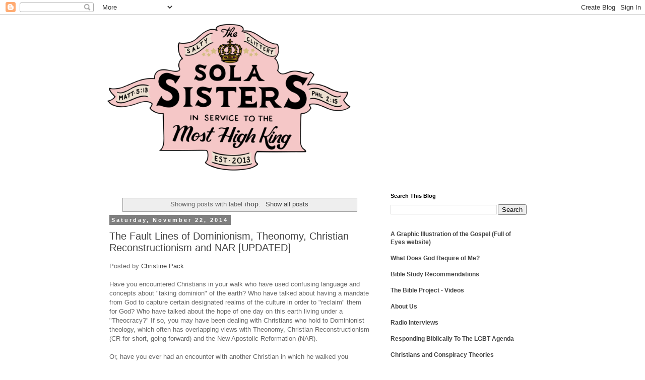

--- FILE ---
content_type: text/html; charset=UTF-8
request_url: https://www.solasisters.com/search/label/ihop
body_size: 31822
content:
<!DOCTYPE html>
<html class='v2' dir='ltr' lang='en'>
<head>
<link href='https://www.blogger.com/static/v1/widgets/335934321-css_bundle_v2.css' rel='stylesheet' type='text/css'/>
<meta content='width=1100' name='viewport'/>
<meta content='text/html; charset=UTF-8' http-equiv='Content-Type'/>
<meta content='blogger' name='generator'/>
<link href='https://www.solasisters.com/favicon.ico' rel='icon' type='image/x-icon'/>
<link href='http://www.solasisters.com/search/label/ihop' rel='canonical'/>
<link rel="alternate" type="application/atom+xml" title="Sola Sisters - Atom" href="https://www.solasisters.com/feeds/posts/default" />
<link rel="alternate" type="application/rss+xml" title="Sola Sisters - RSS" href="https://www.solasisters.com/feeds/posts/default?alt=rss" />
<link rel="service.post" type="application/atom+xml" title="Sola Sisters - Atom" href="https://www.blogger.com/feeds/4694189705286152723/posts/default" />
<!--Can't find substitution for tag [blog.ieCssRetrofitLinks]-->
<meta content='A blog about the historic Confessional Christian faith.' name='description'/>
<meta content='http://www.solasisters.com/search/label/ihop' property='og:url'/>
<meta content='Sola Sisters' property='og:title'/>
<meta content='A blog about the historic Confessional Christian faith.' property='og:description'/>
<title>Sola Sisters: ihop</title>
<style id='page-skin-1' type='text/css'><!--
/*
-----------------------------------------------
Blogger Template Style
Name:     Simple
Designer: Blogger
URL:      www.blogger.com
----------------------------------------------- */
/* Content
----------------------------------------------- */
body {
font: normal normal 12px 'Trebuchet MS', Trebuchet, Verdana, sans-serif;
color: #666666;
background: #ffffff none repeat scroll top left;
padding: 0 0 0 0;
}
html body .region-inner {
min-width: 0;
max-width: 100%;
width: auto;
}
h2 {
font-size: 22px;
}
a:link {
text-decoration:none;
color: #444444;
}
a:visited {
text-decoration:none;
color: #888888;
}
a:hover {
text-decoration:underline;
color: #c7a3b4;
}
.body-fauxcolumn-outer .fauxcolumn-inner {
background: transparent none repeat scroll top left;
_background-image: none;
}
.body-fauxcolumn-outer .cap-top {
position: absolute;
z-index: 1;
height: 400px;
width: 100%;
}
.body-fauxcolumn-outer .cap-top .cap-left {
width: 100%;
background: transparent none repeat-x scroll top left;
_background-image: none;
}
.content-outer {
-moz-box-shadow: 0 0 0 rgba(0, 0, 0, .15);
-webkit-box-shadow: 0 0 0 rgba(0, 0, 0, .15);
-goog-ms-box-shadow: 0 0 0 #333333;
box-shadow: 0 0 0 rgba(0, 0, 0, .15);
margin-bottom: 1px;
}
.content-inner {
padding: 10px 40px;
}
.content-inner {
background-color: #ffffff;
}
/* Header
----------------------------------------------- */
.header-outer {
background: transparent none repeat-x scroll 0 -400px;
_background-image: none;
}
.Header h1 {
font: normal normal 40px 'Trebuchet MS',Trebuchet,Verdana,sans-serif;
color: #000000;
text-shadow: 0 0 0 rgba(0, 0, 0, .2);
}
.Header h1 a {
color: #000000;
}
.Header .description {
font-size: 18px;
color: #000000;
}
.header-inner .Header .titlewrapper {
padding: 22px 0;
}
.header-inner .Header .descriptionwrapper {
padding: 0 0;
}
/* Tabs
----------------------------------------------- */
.tabs-inner .section:first-child {
border-top: 0 solid #dddddd;
}
.tabs-inner .section:first-child ul {
margin-top: -1px;
border-top: 1px solid #dddddd;
border-left: 1px solid #dddddd;
border-right: 1px solid #dddddd;
}
.tabs-inner .widget ul {
background: transparent none repeat-x scroll 0 -800px;
_background-image: none;
border-bottom: 1px solid #dddddd;
margin-top: 0;
margin-left: -30px;
margin-right: -30px;
}
.tabs-inner .widget li a {
display: inline-block;
padding: .6em 1em;
font: normal normal 12px 'Trebuchet MS', Trebuchet, Verdana, sans-serif;
color: #000000;
border-left: 1px solid #ffffff;
border-right: 1px solid #dddddd;
}
.tabs-inner .widget li:first-child a {
border-left: none;
}
.tabs-inner .widget li.selected a, .tabs-inner .widget li a:hover {
color: #000000;
background-color: #eeeeee;
text-decoration: none;
}
/* Columns
----------------------------------------------- */
.main-outer {
border-top: 0 solid transparent;
}
.fauxcolumn-left-outer .fauxcolumn-inner {
border-right: 1px solid transparent;
}
.fauxcolumn-right-outer .fauxcolumn-inner {
border-left: 1px solid transparent;
}
/* Headings
----------------------------------------------- */
div.widget > h2,
div.widget h2.title {
margin: 0 0 1em 0;
font: normal bold 11px 'Trebuchet MS',Trebuchet,Verdana,sans-serif;
color: #000000;
}
/* Widgets
----------------------------------------------- */
.widget .zippy {
color: #999999;
text-shadow: 2px 2px 1px rgba(0, 0, 0, .1);
}
.widget .popular-posts ul {
list-style: none;
}
/* Posts
----------------------------------------------- */
h2.date-header {
font: normal bold 11px Arial, Tahoma, Helvetica, FreeSans, sans-serif;
}
.date-header span {
background-color: #7f7f7f;
color: #ffffff;
padding: 0.4em;
letter-spacing: 3px;
margin: inherit;
}
.main-inner {
padding-top: 35px;
padding-bottom: 65px;
}
.main-inner .column-center-inner {
padding: 0 0;
}
.main-inner .column-center-inner .section {
margin: 0 1em;
}
.post {
margin: 0 0 45px 0;
}
h3.post-title, .comments h4 {
font: normal normal 20px Arial, Tahoma, Helvetica, FreeSans, sans-serif;
margin: .75em 0 0;
}
.post-body {
font-size: 110%;
line-height: 1.4;
position: relative;
}
.post-body img, .post-body .tr-caption-container, .Profile img, .Image img,
.BlogList .item-thumbnail img {
padding: 2px;
background: #ffffff;
border: 1px solid #eeeeee;
-moz-box-shadow: 1px 1px 5px rgba(0, 0, 0, .1);
-webkit-box-shadow: 1px 1px 5px rgba(0, 0, 0, .1);
box-shadow: 1px 1px 5px rgba(0, 0, 0, .1);
}
.post-body img, .post-body .tr-caption-container {
padding: 5px;
}
.post-body .tr-caption-container {
color: #666666;
}
.post-body .tr-caption-container img {
padding: 0;
background: transparent;
border: none;
-moz-box-shadow: 0 0 0 rgba(0, 0, 0, .1);
-webkit-box-shadow: 0 0 0 rgba(0, 0, 0, .1);
box-shadow: 0 0 0 rgba(0, 0, 0, .1);
}
.post-header {
margin: 0 0 1.5em;
line-height: 1.6;
font-size: 90%;
}
.post-footer {
margin: 20px -2px 0;
padding: 5px 10px;
color: #666666;
background-color: #eeeeee;
border-bottom: 1px solid #eeeeee;
line-height: 1.6;
font-size: 90%;
}
#comments .comment-author {
padding-top: 1.5em;
border-top: 1px solid transparent;
background-position: 0 1.5em;
}
#comments .comment-author:first-child {
padding-top: 0;
border-top: none;
}
.avatar-image-container {
margin: .2em 0 0;
}
#comments .avatar-image-container img {
border: 1px solid #eeeeee;
}
/* Comments
----------------------------------------------- */
.comments .comments-content .icon.blog-author {
background-repeat: no-repeat;
background-image: url([data-uri]);
}
.comments .comments-content .loadmore a {
border-top: 1px solid #999999;
border-bottom: 1px solid #999999;
}
.comments .comment-thread.inline-thread {
background-color: #eeeeee;
}
.comments .continue {
border-top: 2px solid #999999;
}
/* Accents
---------------------------------------------- */
.section-columns td.columns-cell {
border-left: 1px solid transparent;
}
.blog-pager {
background: transparent url(https://resources.blogblog.com/blogblog/data/1kt/simple/paging_dot.png) repeat-x scroll top center;
}
.blog-pager-older-link, .home-link,
.blog-pager-newer-link {
background-color: #ffffff;
padding: 5px;
}
.footer-outer {
border-top: 1px dashed #bbbbbb;
}
/* Mobile
----------------------------------------------- */
body.mobile  {
background-size: auto;
}
.mobile .body-fauxcolumn-outer {
background: transparent none repeat scroll top left;
}
.mobile .body-fauxcolumn-outer .cap-top {
background-size: 100% auto;
}
.mobile .content-outer {
-webkit-box-shadow: 0 0 3px rgba(0, 0, 0, .15);
box-shadow: 0 0 3px rgba(0, 0, 0, .15);
}
.mobile .tabs-inner .widget ul {
margin-left: 0;
margin-right: 0;
}
.mobile .post {
margin: 0;
}
.mobile .main-inner .column-center-inner .section {
margin: 0;
}
.mobile .date-header span {
padding: 0.1em 10px;
margin: 0 -10px;
}
.mobile h3.post-title {
margin: 0;
}
.mobile .blog-pager {
background: transparent none no-repeat scroll top center;
}
.mobile .footer-outer {
border-top: none;
}
.mobile .main-inner, .mobile .footer-inner {
background-color: #ffffff;
}
.mobile-index-contents {
color: #666666;
}
.mobile-link-button {
background-color: #444444;
}
.mobile-link-button a:link, .mobile-link-button a:visited {
color: #ffffff;
}
.mobile .tabs-inner .section:first-child {
border-top: none;
}
.mobile .tabs-inner .PageList .widget-content {
background-color: #eeeeee;
color: #000000;
border-top: 1px solid #dddddd;
border-bottom: 1px solid #dddddd;
}
.mobile .tabs-inner .PageList .widget-content .pagelist-arrow {
border-left: 1px solid #dddddd;
}

--></style>
<style id='template-skin-1' type='text/css'><!--
body {
min-width: 950px;
}
.content-outer, .content-fauxcolumn-outer, .region-inner {
min-width: 950px;
max-width: 950px;
_width: 950px;
}
.main-inner .columns {
padding-left: 0px;
padding-right: 330px;
}
.main-inner .fauxcolumn-center-outer {
left: 0px;
right: 330px;
/* IE6 does not respect left and right together */
_width: expression(this.parentNode.offsetWidth -
parseInt("0px") -
parseInt("330px") + 'px');
}
.main-inner .fauxcolumn-left-outer {
width: 0px;
}
.main-inner .fauxcolumn-right-outer {
width: 330px;
}
.main-inner .column-left-outer {
width: 0px;
right: 100%;
margin-left: -0px;
}
.main-inner .column-right-outer {
width: 330px;
margin-right: -330px;
}
#layout {
min-width: 0;
}
#layout .content-outer {
min-width: 0;
width: 800px;
}
#layout .region-inner {
min-width: 0;
width: auto;
}
body#layout div.add_widget {
padding: 8px;
}
body#layout div.add_widget a {
margin-left: 32px;
}
--></style>
<link href='https://www.blogger.com/dyn-css/authorization.css?targetBlogID=4694189705286152723&amp;zx=8f726b4e-fd80-46ac-98a3-7b8c814dc9f9' media='none' onload='if(media!=&#39;all&#39;)media=&#39;all&#39;' rel='stylesheet'/><noscript><link href='https://www.blogger.com/dyn-css/authorization.css?targetBlogID=4694189705286152723&amp;zx=8f726b4e-fd80-46ac-98a3-7b8c814dc9f9' rel='stylesheet'/></noscript>
<meta name='google-adsense-platform-account' content='ca-host-pub-1556223355139109'/>
<meta name='google-adsense-platform-domain' content='blogspot.com'/>

<!-- data-ad-client=ca-pub-4575901993802239 -->

</head>
<body class='loading variant-simplysimple'>
<div class='navbar section' id='navbar' name='Navbar'><div class='widget Navbar' data-version='1' id='Navbar1'><script type="text/javascript">
    function setAttributeOnload(object, attribute, val) {
      if(window.addEventListener) {
        window.addEventListener('load',
          function(){ object[attribute] = val; }, false);
      } else {
        window.attachEvent('onload', function(){ object[attribute] = val; });
      }
    }
  </script>
<div id="navbar-iframe-container"></div>
<script type="text/javascript" src="https://apis.google.com/js/platform.js"></script>
<script type="text/javascript">
      gapi.load("gapi.iframes:gapi.iframes.style.bubble", function() {
        if (gapi.iframes && gapi.iframes.getContext) {
          gapi.iframes.getContext().openChild({
              url: 'https://www.blogger.com/navbar/4694189705286152723?origin\x3dhttps://www.solasisters.com',
              where: document.getElementById("navbar-iframe-container"),
              id: "navbar-iframe"
          });
        }
      });
    </script><script type="text/javascript">
(function() {
var script = document.createElement('script');
script.type = 'text/javascript';
script.src = '//pagead2.googlesyndication.com/pagead/js/google_top_exp.js';
var head = document.getElementsByTagName('head')[0];
if (head) {
head.appendChild(script);
}})();
</script>
</div></div>
<div itemscope='itemscope' itemtype='http://schema.org/Blog' style='display: none;'>
<meta content='Sola Sisters' itemprop='name'/>
<meta content='A blog about the historic Confessional Christian faith.' itemprop='description'/>
</div>
<div class='body-fauxcolumns'>
<div class='fauxcolumn-outer body-fauxcolumn-outer'>
<div class='cap-top'>
<div class='cap-left'></div>
<div class='cap-right'></div>
</div>
<div class='fauxborder-left'>
<div class='fauxborder-right'></div>
<div class='fauxcolumn-inner'>
</div>
</div>
<div class='cap-bottom'>
<div class='cap-left'></div>
<div class='cap-right'></div>
</div>
</div>
</div>
<div class='content'>
<div class='content-fauxcolumns'>
<div class='fauxcolumn-outer content-fauxcolumn-outer'>
<div class='cap-top'>
<div class='cap-left'></div>
<div class='cap-right'></div>
</div>
<div class='fauxborder-left'>
<div class='fauxborder-right'></div>
<div class='fauxcolumn-inner'>
</div>
</div>
<div class='cap-bottom'>
<div class='cap-left'></div>
<div class='cap-right'></div>
</div>
</div>
</div>
<div class='content-outer'>
<div class='content-cap-top cap-top'>
<div class='cap-left'></div>
<div class='cap-right'></div>
</div>
<div class='fauxborder-left content-fauxborder-left'>
<div class='fauxborder-right content-fauxborder-right'></div>
<div class='content-inner'>
<header>
<div class='header-outer'>
<div class='header-cap-top cap-top'>
<div class='cap-left'></div>
<div class='cap-right'></div>
</div>
<div class='fauxborder-left header-fauxborder-left'>
<div class='fauxborder-right header-fauxborder-right'></div>
<div class='region-inner header-inner'>
<div class='header section' id='header' name='Header'><div class='widget Header' data-version='1' id='Header1'>
<div id='header-inner'>
<a href='https://www.solasisters.com/' style='display: block'>
<img alt='Sola Sisters' height='308px; ' id='Header1_headerimg' src='https://blogger.googleusercontent.com/img/b/R29vZ2xl/AVvXsEgQl5X4b2_72IH4TgezYq2KJhdZtz_htdQWmemKhNNRE98fJW69ADxJADnrzgNA3cToiIzULjfqmT0azJx6QhUy2SmrS9DaRkdU-biBWx2j9ppj37QDJT955sw2tLQvPbJwaSzxe5MZxHZI/s870/SS+website+logo+EVEN+SMALLER+width+500px.png' style='display: block' width='500px; '/>
</a>
</div>
</div></div>
</div>
</div>
<div class='header-cap-bottom cap-bottom'>
<div class='cap-left'></div>
<div class='cap-right'></div>
</div>
</div>
</header>
<div class='tabs-outer'>
<div class='tabs-cap-top cap-top'>
<div class='cap-left'></div>
<div class='cap-right'></div>
</div>
<div class='fauxborder-left tabs-fauxborder-left'>
<div class='fauxborder-right tabs-fauxborder-right'></div>
<div class='region-inner tabs-inner'>
<div class='tabs no-items section' id='crosscol' name='Cross-Column'></div>
<div class='tabs no-items section' id='crosscol-overflow' name='Cross-Column 2'></div>
</div>
</div>
<div class='tabs-cap-bottom cap-bottom'>
<div class='cap-left'></div>
<div class='cap-right'></div>
</div>
</div>
<div class='main-outer'>
<div class='main-cap-top cap-top'>
<div class='cap-left'></div>
<div class='cap-right'></div>
</div>
<div class='fauxborder-left main-fauxborder-left'>
<div class='fauxborder-right main-fauxborder-right'></div>
<div class='region-inner main-inner'>
<div class='columns fauxcolumns'>
<div class='fauxcolumn-outer fauxcolumn-center-outer'>
<div class='cap-top'>
<div class='cap-left'></div>
<div class='cap-right'></div>
</div>
<div class='fauxborder-left'>
<div class='fauxborder-right'></div>
<div class='fauxcolumn-inner'>
</div>
</div>
<div class='cap-bottom'>
<div class='cap-left'></div>
<div class='cap-right'></div>
</div>
</div>
<div class='fauxcolumn-outer fauxcolumn-left-outer'>
<div class='cap-top'>
<div class='cap-left'></div>
<div class='cap-right'></div>
</div>
<div class='fauxborder-left'>
<div class='fauxborder-right'></div>
<div class='fauxcolumn-inner'>
</div>
</div>
<div class='cap-bottom'>
<div class='cap-left'></div>
<div class='cap-right'></div>
</div>
</div>
<div class='fauxcolumn-outer fauxcolumn-right-outer'>
<div class='cap-top'>
<div class='cap-left'></div>
<div class='cap-right'></div>
</div>
<div class='fauxborder-left'>
<div class='fauxborder-right'></div>
<div class='fauxcolumn-inner'>
</div>
</div>
<div class='cap-bottom'>
<div class='cap-left'></div>
<div class='cap-right'></div>
</div>
</div>
<!-- corrects IE6 width calculation -->
<div class='columns-inner'>
<div class='column-center-outer'>
<div class='column-center-inner'>
<div class='main section' id='main' name='Main'><div class='widget Blog' data-version='1' id='Blog1'>
<div class='blog-posts hfeed'>
<div class='status-msg-wrap'>
<div class='status-msg-body'>
Showing posts with label <b>ihop</b>. <a href="https://www.solasisters.com/">Show all posts</a>
</div>
<div class='status-msg-border'>
<div class='status-msg-bg'>
<div class='status-msg-hidden'>Showing posts with label <b>ihop</b>. <a href="https://www.solasisters.com/">Show all posts</a></div>
</div>
</div>
</div>
<div style='clear: both;'></div>

          <div class="date-outer">
        
<h2 class='date-header'><span>Saturday, November 22, 2014</span></h2>

          <div class="date-posts">
        
<div class='post-outer'>
<div class='post hentry uncustomized-post-template' itemprop='blogPost' itemscope='itemscope' itemtype='http://schema.org/BlogPosting'>
<meta content='https://blogger.googleusercontent.com/img/b/R29vZ2xl/AVvXsEgdyYjEclSxZLUsfBdLwkuOva1H5hpDOm2n6yBxOqQ3zJHH1SbD4wDxA1lZzGI8gwyM9m8vH6ieoKohppixkrdkvG1ZjzLmJMpKltL0eOq3eIrntvAQepsq01-27eqGXVmfa8HhbZagaSoZ/w640-h301/Joel&#39;s%2BArmy%2B-%2B3%2Bpix.png' itemprop='image_url'/>
<meta content='4694189705286152723' itemprop='blogId'/>
<meta content='1190195807830786990' itemprop='postId'/>
<a name='1190195807830786990'></a>
<h3 class='post-title entry-title' itemprop='name'>
<a href='https://www.solasisters.com/2014/11/the-fault-lines-of-theonomychristian.html'>The Fault Lines of Dominionism, Theonomy, Christian Reconstructionism and NAR [UPDATED]</a>
</h3>
<div class='post-header'>
<div class='post-header-line-1'></div>
</div>
<div class='post-body entry-content' id='post-body-1190195807830786990' itemprop='articleBody'>
Posted by <a href="https://www.facebook.com/solasisters" target="_blank">Christine Pack</a><br />
<div class="separator" style="clear: both; text-align: center;"><br /></div>
Have you encountered Christians in your walk who have used confusing language and concepts about "taking dominion" of the earth? Who have talked about having a mandate from God to capture certain designated realms of the culture in order to "reclaim" them for God? Who have talked about the hope of one day on this earth living under a "Theocracy?" If so, you may have been dealing with Christians who hold to Dominionist theology, which often has overlapping views with Theonomy, Christian Reconstructionism (CR for short, going forward) and the New Apostolic Reformation (NAR).&nbsp;<br />
<br />
Or, have you ever had an encounter with another Christian in which he walked you through a carefully worded Question and Answer script, at the end of which, if you played along, he announced to you that you have been a Theonomist all along, and never knew it?<br />
<blockquote class="tr_bq">
Do you love God? Answer yes or no.<br />
Do you think His laws are just? Answer yes or no.<br />
Do you think sin should be punished? Answer yes or no.........</blockquote>
Or, have you attempted to have a discussion with a self-proclaimed Theonomist, only to be told that you don't "understand" Theonomy enough in order to comment on it, and that in order to do so, you must first read the 50 volume set of the collected works of Gary North, 25 scholarly articles by Gary DeMar, and four thousand articles by Greg Bahnsen before you are allowed to interact with them? (The reality is that the Christian walk is not Jesus + The Collected Canon of Theonomist Works. All Bible-believing Christians have the right and privilege to interact on any subject, including Theonomy.)<br />
<br />
If you have ever had an encounter with another Christian that played out like one of the encounters described above, you will find this article helpful. And hopefully, this article will briefly demonstrate how Dominionism often outworks itself in ways never prescribed by Scripture.<br />
<br />
Please note going forward that there are often very varied beliefs among Christians who hold Dominionist views. In this article, I will mention and/or link to Christian Reconstructionism, Patriarchal, Quiverfull, and the New Apostolic Reformation (NAR), even while I understand that these streams and ideologies often vary in many ways. For instance, not all Theonomists will be Christian Reconstructionists, not all Christian Reconstructionists will be Patriarchal, not all Patriarchals will be Quiverfull, not all Quiverfulls will be NARs, etc. However, what undergirds all of these movements or ideologies is their Dominionist worldview, and because of this, there is often a natural dovetailing of ideas between these groups and ideologies.<br />
<br /><span style="background-color: #45818e;"><span style="color: white;"><b>&nbsp;Theonomy&nbsp;</b></span></span><br />
<br />
Theocracy is defined as a system of government in which priests (or rulers) rule in the name of God. So a Christian Theonomist would be someone who wants to impose the Old Testament form of civil government upon the world.<br />
<br />
Theonomists are Christians who have a misunderstanding of Bible verses which talk about mankind taking physical dominion of the earth. They misunderstand these verses to mean that Christians are meant to take <i>spiritual</i> dominion of the earth, and not just <i>physical </i>dominion. The verses typically used by Theonomist dominionists as proof-texts are Genesis 1:28 and Psalm 8:<br />
<blockquote class="tr_bq">
<b><i>"God blessed them and said to them, 'Be fruitful and increase in number; fill the earth and subdue it. Rule over the fish in the sea and the birds in the sky and over every living creature that moves on the ground.'" (Genesis 1:28)</i></b>&nbsp;</blockquote>
<blockquote class="tr_bq">
<b><i>"What is mankind that you are mindful of them, human beings that you care for them? You have made themd a little lower than the angels and crowned them with glory and honor. You made them rulers over the works of your hands; you put everything under their feet: all flocks and herds, and the animals of the wild, the birds in the sky, and the fish in the sea, all that swim the paths of the seas." (Psalm 8:4-8)</i></b></blockquote>
I have had my own experiences with Christians who hold to Dominionist views. Some years back, I began to realize that some friends of mine held some views that I found to be unorthodox, to say the least. They were (are) members of a Presbyterian-PCA church, which is typically closely aligned to the Reformed Baptist view (which my husband and I hold). Some of our friends' views came to light during a conversation, and once I began to understand where they were coming from, I remember saying to the husband, <i>So are you saying, we're <b>already in</b> the Millennial Kingdom? and if so, well, have you watched the news lately?</i> His response was, <i>Oh yeah, we're in the Kingdom, and the world will only get better and better through God-given blessings, those being primarily the gospel and the spread of the gospel message, but also through science, medicine and technology. </i>I was processing this statement, when he said the kicker that really got my antennae up: "<i>This is the standard Presbyterian-PCA view." </i>Well, I knew&nbsp;that wasn't true, because my father, who has mentored me for years, has been a Presbyterian-PCA elder for almost 30 years. And I knew for a fact that he did not hold these views, nor did any of the other church officers in his church.<br />
<br />
<span style="background-color: #45818e;"><span style="color: white;"><b>&nbsp;Taking Dominion: Physically or Culturally?&nbsp;</b></span></span><br />
<br />
That conversation with my friend sent me on a researching quest over the next decade to find out where these errant views were coming from. And yes, my Dominionist friend also used the scriptures quoted above to "prove" his Dominionist views. It is a big leap, however, to take God's commands for us to subdue the earth to mean that our dominion should include the spiritual realm as well as the physical realm. It is only the physical realm that is explicitly mandated by God for us to control. The fact is that we live in a peculiar time in history in that we don't really even have to think much about taking physical dominion of this earth, due to the fact that those who lived in the past have already done it so successfully for us in previous generations. But taking physical dominion is no small thing. Remember the <a href="http://en.wikipedia.org/wiki/Laura_Ingalls_Wilder" target="_blank">Laura Ingalls books</a>? Those were hard, perilous times, and those books were written just a little over a hundred years ago. From our perspective today, however, we often struggle to understand the difficulties endured by those in the past in what it meant for them to take dominion. For the most part, we don't ourselves have to personally fend off bears or survive droughts or fight pestilence or battle floods in order to eek out enough food to keep our families alive; we nip out to the grocery store and get all that we need, often with nary a thought to what a luxury such conditions are, and the fact that such luxuries were virtually unknown to the vast majority of humans who have ever lived on this earth throughout history, and are even now only enjoyed by the relatively few numbers of humans today who have the blessing of living in highly industrialized nations.<br />
<br />
So what does Dominionism look like today? In the Christian realm, Dominionists typically align themselves with one of two prominent Dominionist movements: (1) the <a href="http://www.solasisters.com/2011/10/what-is-new-apostolic-reformation-and.html" target="_blank">New Apostolic Reformation (NAR)</a> or (2) Christian Reconstruction/Theonomy. As noted, the NARs misinterpret the Bible verses above as meaning that they a mandate from God to take spiritual dominion of the earth. &nbsp;Out of this mistaken belief, the NARs have developed a teaching known as <a href="http://herescope.blogspot.com/2011/07/ihops-new-breed-leaders.html" target="_blank">"Joel's Army," an elitist, end-times movement that exhorts families to raise up youth and children</a>&nbsp;to be a&nbsp;<a href="http://herescope.blogspot.com/2011/07/ihops-new-breed-leaders.html" target="_blank">"New Breed"</a>,&nbsp;who will be the "Manifested Sons of God."&nbsp;The movement has a decidedly militant edge to it, and those in it believe they will raise up a generation who will take back this world for God.<br />
<br />
<table align="center" cellpadding="0" cellspacing="0" class="tr-caption-container" style="margin-left: auto; margin-right: auto; text-align: center;"><tbody>
<tr><td style="text-align: center;"><a href="https://blogger.googleusercontent.com/img/b/R29vZ2xl/AVvXsEgdyYjEclSxZLUsfBdLwkuOva1H5hpDOm2n6yBxOqQ3zJHH1SbD4wDxA1lZzGI8gwyM9m8vH6ieoKohppixkrdkvG1ZjzLmJMpKltL0eOq3eIrntvAQepsq01-27eqGXVmfa8HhbZagaSoZ/s1600/Joel&#39;s%2BArmy%2B-%2B3%2Bpix.png" style="margin-left: auto; margin-right: auto;"><img border="0" height="301" src="https://blogger.googleusercontent.com/img/b/R29vZ2xl/AVvXsEgdyYjEclSxZLUsfBdLwkuOva1H5hpDOm2n6yBxOqQ3zJHH1SbD4wDxA1lZzGI8gwyM9m8vH6ieoKohppixkrdkvG1ZjzLmJMpKltL0eOq3eIrntvAQepsq01-27eqGXVmfa8HhbZagaSoZ/w640-h301/Joel&#39;s%2BArmy%2B-%2B3%2Bpix.png" title="Some of the teaching materials and imagery associated with &quot;Joel&#39;s Army&quot;" width="640" /></a></td></tr>
<tr><td class="tr-caption" style="text-align: center;"><br /><br />Some of the teaching materials and imagery associated with "Joel's Army"</td></tr>
</tbody></table><br /><div>
The NARs have also developed a theology known as the "7 Mountain Mandate" which is also about taking spiritual dominion of this world (rather than simply having physical dominion, which is the biblical mandate) and which names specific areas of the culture they have targeted to reclaim. The realms they have designated are:<div><blockquote class="tr_bq">1 - Business<br />
2 - Government<br />
3 - Family<br />
4 - Religion<br />
5 - Media<br />
6 - Education<br />
7 - Entertainment&nbsp;</blockquote>
<div class="separator" style="clear: both; text-align: center;">
<a href="https://blogger.googleusercontent.com/img/b/R29vZ2xl/AVvXsEg-CFy0B8M6EXsvnONVCd818VKJFybK7v16V2vW8_ZNAIUCjFTtqB_8sDvuIcKgGuP6tsDQQrueZrmjypIB16D815FzIUWTIQxa-CtwMXXWUlHvCW8y3mHunqfc1sdvMROIZCJvT6VF4phG/s1600/Reclaiming-Seven-Mountains+7+mountain+mandate.jpg" style="margin-left: 1em; margin-right: 1em;"><img border="0" height="217" src="https://blogger.googleusercontent.com/img/b/R29vZ2xl/AVvXsEg-CFy0B8M6EXsvnONVCd818VKJFybK7v16V2vW8_ZNAIUCjFTtqB_8sDvuIcKgGuP6tsDQQrueZrmjypIB16D815FzIUWTIQxa-CtwMXXWUlHvCW8y3mHunqfc1sdvMROIZCJvT6VF4phG/s1600/Reclaiming-Seven-Mountains+7+mountain+mandate.jpg" width="320" /></a></div>
<br />
But flip the <b>Dominionism </b>coin, and you will find <b>Theonomy and Christian Reconstruction (CR)</b>, much more theologically buttoned up forms of Dominionism (and the flavor of Dominionism held by my fellow Christians). Theonomic/Christian Reconstruction leaders exert tremendous influence through the <b>Christian homeschooling movement</b>, and through the <b>Patriarchy</b> and <b>Quiverfull </b>movements. Some leaders in the Theonomy/Christian Reconstruction movement include R.J. Rushdoony, Doug Phillips, Joel McDurmon, Gary DeMar, Kenneth Gentry, Greg Bahnsen, Gary North and Doug Wilson. Ministries associated with Theonomy/Christian Reconstruction are Canon Press, CrossPolitic, fight-Laugh-Feast&nbsp;<a href="http://americanvision.org/" target="_blank">American Vision</a>, <a href="http://crownrights.org/" target="_blank">Crown Rights Media</a> and the now defunct Vision Forum (<a href="http://www.solasisters.com/2013/10/doug-phillips-of-vision-forum-resigns.html" target="_blank">Vision Forum's president, Doug Phillips, resigned in 2013 due to a moral failure</a>).<br />
<br />Theonomic/Christian Reconstruction dominionists&nbsp;work very hard to distinguish themselves from Dominionists of the&nbsp;<b>New Apostolic Reformation (NAR)</b>&nbsp;variety, the latter&nbsp;with their wild worship services where adherents sometimes shake, quiver, bark like dogs, and <a href="https://www.youtube.com/watch?v=5PvlW49FYBk" target="_blank">deceive themselves into believing angel feathers, gold dust and "glory clouds" are manifesting</a>. Theonomists/CRs eschew all this nonsense, and rightly so. They are also, as previously noted, much more theologically buttoned up and biblically grounded, with some of them being highly regarded, and for good reason, in the Presuppositional Apologetics department (Greg Bahnsen and Sye Ten Bruggencate come to mind here). But like their NAR counterparts, Theonomists/CRs also believe they have a mandate from God to reclaim the culture, and the world.<br />
<br />
Understanding the Theonomy views on reclaiming the culture and world helps make sense of why the Reconstructionist views dovetail so well with Patriarchy and Quiverfull views.... got to have lots of babies, you see, through embracing the "quiverfull" teachings (which are based on a misinterpretation of <a href="https://www.biblegateway.com/passage/?search=Psalm+127%3A3-5&amp;version=NKJV" target="_blank">Psalm 127:3-5</a>), if you're going to have any shot at taking Dominion of the world, right? There are of course, as I noted in the opening paragraph, varying views within the Dominionist camp. But they <b>all </b>believe that Christians are supposed to take dominion of the world, with there obviously being varied views about how to get there. Theonomists as noted believe and teach that Christians are meant to re-instate the Old Testament civil laws into all the world's governmental structures. These Old Testament laws&nbsp;<a href="http://www.patheos.com/blogs/warrenthrockmorton/2011/09/01/what-dominionists-would-do-with-gays-disobedient-children-sabbath-breakers-etc-part-3/" target="_blank">include the <b>stoning</b> of Sabbath breakers, disobedient children, and unrepentant homosexuals (and yes, you did read that right).</a><br />
<br />
However, the reason we are not under the Old Testament civil laws, and should not seek to place ourselves back under them, is simple: Jesus fulfilled the laws perfectly, all of them, on our behalf. And thus, we're no longer bound by the Old Testament civil and ceremonial laws, but only the moral Law, which is a picture of God's character and nature, and thus stands eternally, and which serves for us as believers as a curb and guide in our Christian walks.<br />
<blockquote class="tr_bq">
<b><i>"Do not think that I have come to abolish the Law or the Prophets; I have not come to abolish them but to fulfill them." (Matthew 5:17)</i></b>&nbsp;</blockquote>
<blockquote class="tr_bq">
<b><i>"For Christ is the end of the law for righteousness to everyone who believes." (Romans 10:4)</i></b></blockquote>
In fact, in the book of Romans, Paul teaches that those who live by the Law, will die (and be judged) by the Law.<br />
<blockquote class="tr_bq">
<b><i>"All who sin apart from the law will also perish apart from the law, and all who sin under the law will be judged by the law." (Romans 2:12)</i></b></blockquote>
<br />
<span style="background-color: #45818e;"><span style="color: white;"><b>&nbsp;Closing Thoughts&nbsp;</b></span></span><br />
<br />
<a href="https://blogger.googleusercontent.com/img/b/R29vZ2xl/AVvXsEhoBrLSD3D5gAfV08b-c5MHIVgwS3BkARLp_Mr764ysUyTj5xivQPTFndiRu1i9wdN8iFO2mVpCnDtXpYMKHToJUwHcmOnf2NsUJ6WZHPScxKkg_qX11woIcX56yfjWZ9SFCK7OYiMRneFU/s1600/Onward+Christian+Soldiers.jpg" style="clear: right; float: right; margin-bottom: 1em; margin-left: 1em;"><img border="0" height="200" src="https://blogger.googleusercontent.com/img/b/R29vZ2xl/AVvXsEhoBrLSD3D5gAfV08b-c5MHIVgwS3BkARLp_Mr764ysUyTj5xivQPTFndiRu1i9wdN8iFO2mVpCnDtXpYMKHToJUwHcmOnf2NsUJ6WZHPScxKkg_qX11woIcX56yfjWZ9SFCK7OYiMRneFU/s1600/Onward+Christian+Soldiers.jpg" width="133" /></a>Theonomy and Christian Reconstruction appear to me to be largely (but not entirely) a young person's movement (perhaps a bit of <b><i>"zeal without knowledge" [Prov 19:2]&nbsp;</i></b>there?). These young Christian Reconstructionist/Theonomy folks are smart, and passionate, and full of vim and vigor. And while I do appreciate their passion and energy, they come across as seeming to think the Christian life is all gleaming swords and prancing horses as they march with flags flying to the sound of trumpets into Christian battle. They are so wrong on this point. Yes, the Christian cause is the most noble of all causes. There's truth there. But the Christian life is hard and bloody and brutal, and they will never emerge from their battles victorious in the way that they think, having taken back this world completely.<br />
<br />
And lest we forget, Jesus plainly taught<b><i>"My Kingdom is not of this world" (John 18:36)</i></b>. If these men, many of whom are young now, get to the end of their lives with their families intact, and their children solid in the faith, with just a few faithful friends who have stayed the course with them, they should consider themselves blessed beyond measure. They will suffer painful persecution in long, drawn out ways they cannot even imagine, persecution that might sometimes make them wish for death (and thus heaven). Let's check back in with those guys in a few years, after the joy of riding into battle has worn off a little, and they have been in the bloody, muddy trenches for many months, even years, and have lost comrades right and left. Perhaps they will feel differently then, after the bloom is off the rose.<br />
<br />
<div style="text-align: right;">
</div>
<div class="separator" style="clear: both; text-align: center;">
<a href="https://blogger.googleusercontent.com/img/b/R29vZ2xl/AVvXsEjiN_dsPKVaOLVUK4zq6yat6Ug04JmxanaKtEpdptTYHYeDe1Q7Plv3yIK43XTeukHSyvHiY4dZxvYMS0K6xzmmPlZ0cbVOVyW7pv-KYgXd99TlfycDVJULXSCZq2jEH_2JtL2_dLLvmnxX/s1600/Onward-Christian-Soldiers.jpg" style="clear: right; float: right; margin-bottom: 1em; margin-left: 1em;"><img border="0" height="320" src="https://blogger.googleusercontent.com/img/b/R29vZ2xl/AVvXsEjiN_dsPKVaOLVUK4zq6yat6Ug04JmxanaKtEpdptTYHYeDe1Q7Plv3yIK43XTeukHSyvHiY4dZxvYMS0K6xzmmPlZ0cbVOVyW7pv-KYgXd99TlfycDVJULXSCZq2jEH_2JtL2_dLLvmnxX/s1600/Onward-Christian-Soldiers.jpg" width="247" /></a></div>
There's a reason "Onward Christian Soldiers," a hymn penned during the late 1800s that invoked American triumphalism, was quickly adopted by Theonomists. Christian Reconstructionist Kenneth Gentry, who writes for American Vision, also specifically mentions "Onward Christian Soldier" as being representative of the Post-Millennial view in his book <a href="http://www.amazon.com/Shall-Have-Dominion-Postmillennial-Eschatology/dp/0930464621" target="_blank"><i>He Shall Have Dominion: A Postmillennial Eschatology</i></a>. There is a majestic, triumphant fervor that comes through loud and clear in that hymn. But Theonomists/CRs are kidding themselves if they don't realize where their theology ends up. Taken to its ultimate conclusion, it would mean that men (albeit Christian men) would ultimately take over, and rule, this world with Christian virtues. But can we not see the fault line in this thinking? How are Christians, who all must struggle and fight against the remnant of indwelling sin that remains even after conversion, going to rule this world? Who among us has not witnessed ugly church splits even amongst true believers? And what about the silly church splits, over things as mundane as carpet color and music? No, this world will be made right only when Christ returns to make all things new, and that does not include a world rampant with church splits, spiritual abuse, wars, sex trafficking, corrupt politicians, pornography, domestic violence, broken families, drug and alcohol abuse, disease, death and sorrow.<br />
<blockquote class="tr_bq">
<b><i>Then I saw a new heaven and a new earth, for the first heaven and the first earth had passed away, and the sea was no more. And I saw the holy city, new Jerusalem, coming down out of heaven from God, prepared as a bride adorned for her husband. And I heard a loud voice from the throne saying, &#8220;Behold, the dwelling place of God is with man. He will dwell with them, and they will be his people, and God himself will be with them as their God. He will wipe away every tear from their eyes, and death shall be no more, neither shall there be mourning, nor crying, nor pain anymore, for the former things have passed away.&#8221; And he who was seated on the throne said, &#8220;Behold, I am making all things new.&#8221; (Revelation 21:1-5)</i></b></blockquote>
<br />
<span style="background-color: #45818e;"><span style="color: white;"><b>&nbsp;Additional Resources&nbsp;</b></span></span><br />
<br /><a href="https://www.crosswalk.com/blogs/dr-warren-throckmorton/dominionism-what-dominionism.html">Dominionism? What Is Dominionism? </a>(Dr Warren Throckmorton)<br /><br />
<a href="http://www.amazon.com/Judicial-Warfare-Christian-Reconstruction-Blueprints/dp/0692240608/ref=la_B00J963NTQ_1_1?s=books&amp;ie=UTF8&amp;qid=1416708605&amp;sr=1-1" target="_blank">Judicial Warfare: The Christian Reconstruction Movement and its Blueprints for Dominion</a> (critique by former Christian Reconstructionist&nbsp;Greg Loren Durand)<br />
<br />
<a href="http://www.reformedreader.org/rbs/tarba.htm" target="_blank">Theonomy: A Reformed Baptist Assessment</a> (Sam Waldron)<br />
<br />
<a href="http://blogtalk.vo.llnwd.net/o23/show/1/505/show_1505027.mp3" target="_blank">What Is Dominionism?</a>&nbsp;(Derek Gilbert interviews Sarah Leslie of Herescope, beginning at 1:08:00 mark)<br />
<div>
<br /></div>
<a href="http://cicministry.org/scholarly/sch001.htm" target="_blank">A Biblical Examination of the Dominion Mandate and the Christian Reconstruction Movement</a> (Bob DeWaay)<br />
<br />
<a href="http://www.reformed.org/ethics/index.html?mainframe=/ethics/ligon_duncan_critique.html" target="_blank">Moses' Law for Modern Government: The Intellectual and Sociological Origins of the Christian Reconstructionist Movement</a> (Ligon Duncan)<br />
<br /><a href="http://www.solasisters.com/2014/04/updated-doug-phillips-of-vision-forum.html" target="_blank">Christian Reconstructionist Leader Doug Phillips of Vision Forum Resigns, Cites Moral Failure [UPDATED]</a><br />
<br />
<a href="http://www.solasisters.com/2014/04/doug-phillips-repentance-and-justice.html" target="_blank">Doug Phillips, Repentance and Justice</a> (Sola Sisters)<br />
<br />
<a href="http://mennoknight.wordpress.com/2014/05/02/hall_of_shame-1/" target="_blank">Hall of Shame: Doug Phillips and Vision Forum</a>&nbsp;(Mennoknight)<br />
<br />
<a href="http://rethinkingvisionforum.org/">Rethinking Vision Forum</a><br />
<br /><div><span style="background-color: #45818e;"><span style="color: white;"><b>&nbsp;Facebook Discussions Re: Christian Reconstruction, Theonomy, Patriarchy, Quiverfull, Bill Gothard, the Duggars&nbsp;</b></span></span><br />
<br />
<a href="https://www.facebook.com/solasisters/posts/397139313667713" target="_blank">Bill Gothard discussion - 7-2-12</a><br />
<br />
<a href="https://www.facebook.com/solasisters/posts/740277919353849?comment_id=740764332638541&amp;offset=0&amp;total_comments=115" target="_blank">Quiverfull / Duggars discussion - 9-21-14</a><br />
<br />
<a href="https://www.facebook.com/solasisters/posts/741459542569020" target="_blank">Quiverfull / Patriarchy discussion - 9-24-14</a><br />
<br />
<a href="https://www.facebook.com/solasisters/posts/753223308059310?comment_id=753992307982410&amp;offset=0&amp;total_comments=132" target="_blank">Christian Reconstruction / Theonomy / Quiverfull / Patriarchy discussion - 10-19-14</a></div>
<div>
<br />
<br />
<span style="background-color: #45818e;"><span style="color: white;"><b>&nbsp;Secular Articles About Patriarchy/Quiverfull&nbsp;</b></span></span><br />
<span style="background-color: #45818e;"><span style="color: white;"><b><br class="Apple-interchange-newline" /></b></span></span>
<a href="http://abcnews.go.com/Nightline/story?id=2767898&amp;page=1">When Having Kids Is A Religious Experience</a>&nbsp;(ABC News)<br />
<br />
<a href="http://rhrealitycheck.org/article/2006/11/30/quiverfull-more-children-for-gods-army/">Quiverfull: More Children For God's Army</a>&nbsp;(Newsweek writer Kathryn Joyce)<br />
<div>
</div>
<br />
<a href="http://www.newsweek.com/inside-duggar-familys-conservative-ideology-76547">Inside the Duggar Family's Conservative Ideology</a>&nbsp;(Newsweek, Kathryn Joyce)<br />
<br />
<br /></div>
<div>
<span style="background-color: #45818e;"><span style="color: white;"><b>&nbsp;Miscellaneous Resources&nbsp;</b></span></span></div>
<br />
<a href="http://www.solasisters.com/2011/10/what-is-new-apostolic-reformation-and.html" target="_blank">What Is The New Apostolic Reformation? (And Why Should We Be Concerned About It?)</a><br />
<br /><a href="http://www.solasisters.com/2014/09/pastor-carl-trueman-concerns-with.html" target="_blank">Pastor Carl Trueman: Concerns With Quiverfull/Patriarchy</a> (Sola Sisters)<br />
<br />
<a href="http://rcsprouljr.com/blog/how-should-we-respond-to-the-recent-scandal/" target="_blank">R.C. Sproul Jr Says that the Scandal of Josh Duggar Having Had An Ashley Madison Account Is None of Our Business</a>&nbsp;-&nbsp;<a href="http://rcsprouljr.com/blog/general/judgment-and-grace/" target="_blank">Then Responds When his Own Visit to the Ashley Madison Site is Discovered</a>&nbsp;(RC Sproul Jr website)<br />
<br />
<a href="http://www.christianitytoday.com/gleanings/2015/august/ligonier-suspends-rc-sproul-jr-over-ashley-madison.html" target="_blank">Ligonier Suspends R.C. Sproul Jr Over Ashley Madison Adultery Website Visit</a>&nbsp;(Christianity Today)<br />
<br class="Apple-interchange-newline" />
<a href="http://www.gotquestions.org/Quiverfull-Patriarchy.html" target="_blank">What Are The Quiverfull and Patriarchy Movements?</a>&nbsp;(Got Questions?)</div></div>
<div style='clear: both;'></div>
</div>
<div class='post-footer'>
<div class='post-footer-line post-footer-line-1'>
<span class='post-author vcard'>
Posted by
<span class='fn' itemprop='author' itemscope='itemscope' itemtype='http://schema.org/Person'>
<meta content='https://www.blogger.com/profile/04719086846292736363' itemprop='url'/>
<a class='g-profile' href='https://www.blogger.com/profile/04719086846292736363' rel='author' title='author profile'>
<span itemprop='name'>Christine Pack</span>
</a>
</span>
</span>
<span class='post-timestamp'>
at
<meta content='http://www.solasisters.com/2014/11/the-fault-lines-of-theonomychristian.html' itemprop='url'/>
<a class='timestamp-link' href='https://www.solasisters.com/2014/11/the-fault-lines-of-theonomychristian.html' rel='bookmark' title='permanent link'><abbr class='published' itemprop='datePublished' title='2014-11-22T14:52:00-05:00'>2:52&#8239;PM</abbr></a>
</span>
<span class='post-comment-link'>
</span>
<span class='post-icons'>
<span class='item-action'>
<a href='https://www.blogger.com/email-post/4694189705286152723/1190195807830786990' title='Email Post'>
<img alt='' class='icon-action' height='13' src='https://resources.blogblog.com/img/icon18_email.gif' width='18'/>
</a>
</span>
<span class='item-control blog-admin pid-668196610'>
<a href='https://www.blogger.com/post-edit.g?blogID=4694189705286152723&postID=1190195807830786990&from=pencil' title='Edit Post'>
<img alt='' class='icon-action' height='18' src='https://resources.blogblog.com/img/icon18_edit_allbkg.gif' width='18'/>
</a>
</span>
</span>
<div class='post-share-buttons goog-inline-block'>
<a class='goog-inline-block share-button sb-email' href='https://www.blogger.com/share-post.g?blogID=4694189705286152723&postID=1190195807830786990&target=email' target='_blank' title='Email This'><span class='share-button-link-text'>Email This</span></a><a class='goog-inline-block share-button sb-blog' href='https://www.blogger.com/share-post.g?blogID=4694189705286152723&postID=1190195807830786990&target=blog' onclick='window.open(this.href, "_blank", "height=270,width=475"); return false;' target='_blank' title='BlogThis!'><span class='share-button-link-text'>BlogThis!</span></a><a class='goog-inline-block share-button sb-twitter' href='https://www.blogger.com/share-post.g?blogID=4694189705286152723&postID=1190195807830786990&target=twitter' target='_blank' title='Share to X'><span class='share-button-link-text'>Share to X</span></a><a class='goog-inline-block share-button sb-facebook' href='https://www.blogger.com/share-post.g?blogID=4694189705286152723&postID=1190195807830786990&target=facebook' onclick='window.open(this.href, "_blank", "height=430,width=640"); return false;' target='_blank' title='Share to Facebook'><span class='share-button-link-text'>Share to Facebook</span></a><a class='goog-inline-block share-button sb-pinterest' href='https://www.blogger.com/share-post.g?blogID=4694189705286152723&postID=1190195807830786990&target=pinterest' target='_blank' title='Share to Pinterest'><span class='share-button-link-text'>Share to Pinterest</span></a>
</div>
</div>
<div class='post-footer-line post-footer-line-2'>
<span class='post-labels'>
Labels:
<a href='https://www.solasisters.com/search/label/american%20vision' rel='tag'>american vision</a>,
<a href='https://www.solasisters.com/search/label/christian%20reconstruction' rel='tag'>christian reconstruction</a>,
<a href='https://www.solasisters.com/search/label/crown%20rights' rel='tag'>crown rights</a>,
<a href='https://www.solasisters.com/search/label/dominionism' rel='tag'>dominionism</a>,
<a href='https://www.solasisters.com/search/label/doug%20phillips' rel='tag'>doug phillips</a>,
<a href='https://www.solasisters.com/search/label/Gary%20DeMar' rel='tag'>Gary DeMar</a>,
<a href='https://www.solasisters.com/search/label/Gary%20North' rel='tag'>Gary North</a>,
<a href='https://www.solasisters.com/search/label/ihop' rel='tag'>ihop</a>,
<a href='https://www.solasisters.com/search/label/j.d.%20hall' rel='tag'>j.d. hall</a>,
<a href='https://www.solasisters.com/search/label/Joel%20McDurmon' rel='tag'>Joel McDurmon</a>,
<a href='https://www.solasisters.com/search/label/marcus%20pittman' rel='tag'>marcus pittman</a>,
<a href='https://www.solasisters.com/search/label/nar' rel='tag'>nar</a>,
<a href='https://www.solasisters.com/search/label/patriarchy' rel='tag'>patriarchy</a>,
<a href='https://www.solasisters.com/search/label/rushdoony' rel='tag'>rushdoony</a>,
<a href='https://www.solasisters.com/search/label/theonomy' rel='tag'>theonomy</a>,
<a href='https://www.solasisters.com/search/label/vision%20forum' rel='tag'>vision forum</a>
</span>
</div>
<div class='post-footer-line post-footer-line-3'>
<span class='post-location'>
</span>
</div>
</div>
</div>
</div>

          </div></div>
        

          <div class="date-outer">
        
<h2 class='date-header'><span>Wednesday, January 8, 2014</span></h2>

          <div class="date-posts">
        
<div class='post-outer'>
<div class='post hentry uncustomized-post-template' itemprop='blogPost' itemscope='itemscope' itemtype='http://schema.org/BlogPosting'>
<meta content='https://blogger.googleusercontent.com/img/b/R29vZ2xl/AVvXsEg0P1afwiQhLTTZQRFgxrhyPl_k0xL87Wm4hoODilziMwvfaolNgLaBbh8M_HDmyn9Ez-RLvK862OkIYNQDs0oP2wM_4NAhiWQm1K24WJpRF_yLu1yaV3bOlzhmk-2sHjK2_PS4LPYLRa24/s1600/chan+bickle.jpg' itemprop='image_url'/>
<meta content='4694189705286152723' itemprop='blogId'/>
<meta content='675194999102974254' itemprop='postId'/>
<a name='675194999102974254'></a>
<h3 class='post-title entry-title' itemprop='name'>
<a href='https://www.solasisters.com/2014/01/francis-chan-i-love-mike-bickle.html'>Francis Chan: "I love Mike Bickle"</a>
</h3>
<div class='post-header'>
<div class='post-header-line-1'></div>
</div>
<div class='post-body entry-content' id='post-body-675194999102974254' itemprop='articleBody'>
Posted by <a href="https://www.facebook.com/pages/Sola-Sisters/191776547537325">Christine Pack</a><br />
<br />
<div class="separator" style="clear: both; text-align: center;">
<a href="https://blogger.googleusercontent.com/img/b/R29vZ2xl/AVvXsEg0P1afwiQhLTTZQRFgxrhyPl_k0xL87Wm4hoODilziMwvfaolNgLaBbh8M_HDmyn9Ez-RLvK862OkIYNQDs0oP2wM_4NAhiWQm1K24WJpRF_yLu1yaV3bOlzhmk-2sHjK2_PS4LPYLRa24/s1600/chan+bickle.jpg" imageanchor="1" style="margin-left: 1em; margin-right: 1em;"><img border="0" src="https://blogger.googleusercontent.com/img/b/R29vZ2xl/AVvXsEg0P1afwiQhLTTZQRFgxrhyPl_k0xL87Wm4hoODilziMwvfaolNgLaBbh8M_HDmyn9Ez-RLvK862OkIYNQDs0oP2wM_4NAhiWQm1K24WJpRF_yLu1yaV3bOlzhmk-2sHjK2_PS4LPYLRa24/s1600/chan+bickle.jpg" /></a></div>
<br />
Thank you to Ken Silva of Apprising Ministries for<a href="http://apprising.org/2014/01/02/francis-chan-declares-i-love-mike-bickle-of-ihop/"> his&nbsp;recent article documenting that popular Christian author and speaker Francis Chan has publicly given his enthusiastic endorsement of IHOP false teacher Mike Bickle</a>. <a href="http://apprising.org/2014/01/02/francis-chan-declares-i-love-mike-bickle-of-ihop/" target="_blank">(Watch video of Francis Chan declaring his love and affection for Mike Bickle here.)</a> To learn more about Mike Bickle, you may watch the video below, and follow some of the links at the end of this article.<br />
<div style="text-align: center;">
<br /></div>
<div style="text-align: center;">
<iframe allowfullscreen="" frameborder="0" height="315" src="//www.youtube.com/embed/2hS-DjQddd8?rel=0" width="420"></iframe><br /></div>
<div style="text-align: center;">
<br /></div>
<span style="background-color: #45818e;"><span style="color: white;"><b><br /></b></span></span>
<span style="background-color: #45818e;"><span style="color: white;"><b>&nbsp;Additional Resources&nbsp;</b></span></span><br />
<br />
<a href="http://apprising.org/2014/01/07/francis-chan-is-wrong-for-endorsing-nar-teacher-mike-bickle/">Francis Chan is Wrong For Endorsing IHOP False Teacher Mike Bickle</a> (Apprising Ministries)<br />
<br />
<a href="http://apprising.org/2014/01/03/francis-chan-has-endorsed-new-apostolic-teacher-mike-bickle/">Francis Chan Has Endorsed New Apostolic Teacher Mike Bickle</a> (Apprising Ministries)<br />
<br />
<a href="http://www.solasisters.com/2013/05/francis-chan-rebukes-mike-gendron.html">Francis Chan Rebukes Christian Apologist Mike Gendron? (But He's Okay With False Teacher Mike Bickle?)</a> (Sola Sisters)<br />
<br />
<a href="http://www.cicministry.org/commentary/issue107.htm">Mike Bickle and International House of Prayer</a>&nbsp;(Critical Issues Commentary (CIC), article #107)<br />
<br />
<a href="http://cicministry.org/audio/radio/20081110_cic_radio.mp3">Mike Bickle and the International House of Prayer, Part 1</a> (CIC, radio series)<br />
<br />
<a href="http://cicministry.org/audio/radio/20081117_cic_radio.mp3">Mike Bickle and the International House of Prayer, Part 2</a> (CIC, radio series)<br />
<br />
<a href="http://cicministry.org/audio/radio/20081124_cic_radio.mp3">Mike Bickle and the International House of Prayer, Part 3</a> (CIC, radio series)<br />
<br />
<a href="http://standupforthetruth.com/2012/05/signs-and-wonders-training-camp-for-kids/">Signs and Wonders Training Camp for Kids?</a> (Stand Up For The Truth)<br />
<br />
<a href="http://standupforthetruth.com/2012/01/manifesting-which-spirit/">Manifesting: Which Spirit?</a> (Stand Up For The Truth)<br />
<br />
<a href="http://standupforthetruth.com/2012/01/a-tale-of-two-kingdoms/">A Tale of Two Kingdoms</a> (Stand Up For The Truth)<br />
<br />
<a href="http://standupforthetruth.com/2011/11/what-about-ihop/">What About IHOP? - Part 1</a> (Stand Up For The Truth)<br />
<br />
<a href="http://standupforthetruth.com/2012/01/what-about-ihop-part-ii/">What About IHOP? - Part 2</a> (Stand Up For The Truth)<br />
<br />
<a href="http://gospelmasquerade.blogspot.com/2009/02/why-i-believe-ihop-is-cult.html">Former Member Calls IHOP a Cult</a><br />
<br />
<a href="http://www.apostasywatch.com/Wolves/WolfReports/MikeBickleIHOP/tabid/83/Default.aspx">Apostasy Watch</a> (additional links)
<div style='clear: both;'></div>
</div>
<div class='post-footer'>
<div class='post-footer-line post-footer-line-1'>
<span class='post-author vcard'>
Posted by
<span class='fn' itemprop='author' itemscope='itemscope' itemtype='http://schema.org/Person'>
<meta content='https://www.blogger.com/profile/04719086846292736363' itemprop='url'/>
<a class='g-profile' href='https://www.blogger.com/profile/04719086846292736363' rel='author' title='author profile'>
<span itemprop='name'>Christine Pack</span>
</a>
</span>
</span>
<span class='post-timestamp'>
at
<meta content='http://www.solasisters.com/2014/01/francis-chan-i-love-mike-bickle.html' itemprop='url'/>
<a class='timestamp-link' href='https://www.solasisters.com/2014/01/francis-chan-i-love-mike-bickle.html' rel='bookmark' title='permanent link'><abbr class='published' itemprop='datePublished' title='2014-01-08T09:24:00-05:00'>9:24&#8239;AM</abbr></a>
</span>
<span class='post-comment-link'>
</span>
<span class='post-icons'>
<span class='item-action'>
<a href='https://www.blogger.com/email-post/4694189705286152723/675194999102974254' title='Email Post'>
<img alt='' class='icon-action' height='13' src='https://resources.blogblog.com/img/icon18_email.gif' width='18'/>
</a>
</span>
<span class='item-control blog-admin pid-668196610'>
<a href='https://www.blogger.com/post-edit.g?blogID=4694189705286152723&postID=675194999102974254&from=pencil' title='Edit Post'>
<img alt='' class='icon-action' height='18' src='https://resources.blogblog.com/img/icon18_edit_allbkg.gif' width='18'/>
</a>
</span>
</span>
<div class='post-share-buttons goog-inline-block'>
<a class='goog-inline-block share-button sb-email' href='https://www.blogger.com/share-post.g?blogID=4694189705286152723&postID=675194999102974254&target=email' target='_blank' title='Email This'><span class='share-button-link-text'>Email This</span></a><a class='goog-inline-block share-button sb-blog' href='https://www.blogger.com/share-post.g?blogID=4694189705286152723&postID=675194999102974254&target=blog' onclick='window.open(this.href, "_blank", "height=270,width=475"); return false;' target='_blank' title='BlogThis!'><span class='share-button-link-text'>BlogThis!</span></a><a class='goog-inline-block share-button sb-twitter' href='https://www.blogger.com/share-post.g?blogID=4694189705286152723&postID=675194999102974254&target=twitter' target='_blank' title='Share to X'><span class='share-button-link-text'>Share to X</span></a><a class='goog-inline-block share-button sb-facebook' href='https://www.blogger.com/share-post.g?blogID=4694189705286152723&postID=675194999102974254&target=facebook' onclick='window.open(this.href, "_blank", "height=430,width=640"); return false;' target='_blank' title='Share to Facebook'><span class='share-button-link-text'>Share to Facebook</span></a><a class='goog-inline-block share-button sb-pinterest' href='https://www.blogger.com/share-post.g?blogID=4694189705286152723&postID=675194999102974254&target=pinterest' target='_blank' title='Share to Pinterest'><span class='share-button-link-text'>Share to Pinterest</span></a>
</div>
</div>
<div class='post-footer-line post-footer-line-2'>
<span class='post-labels'>
Labels:
<a href='https://www.solasisters.com/search/label/charismatic' rel='tag'>charismatic</a>,
<a href='https://www.solasisters.com/search/label/cult' rel='tag'>cult</a>,
<a href='https://www.solasisters.com/search/label/francis%20chan' rel='tag'>francis chan</a>,
<a href='https://www.solasisters.com/search/label/ihop' rel='tag'>ihop</a>,
<a href='https://www.solasisters.com/search/label/lou%20engle' rel='tag'>lou engle</a>,
<a href='https://www.solasisters.com/search/label/mike%20bickle' rel='tag'>mike bickle</a>,
<a href='https://www.solasisters.com/search/label/nar' rel='tag'>nar</a>,
<a href='https://www.solasisters.com/search/label/new%20apostolic' rel='tag'>new apostolic</a>,
<a href='https://www.solasisters.com/search/label/strange%20fire' rel='tag'>strange fire</a>
</span>
</div>
<div class='post-footer-line post-footer-line-3'>
<span class='post-location'>
</span>
</div>
</div>
</div>
</div>

          </div></div>
        

          <div class="date-outer">
        
<h2 class='date-header'><span>Sunday, June 12, 2011</span></h2>

          <div class="date-posts">
        
<div class='post-outer'>
<div class='post hentry uncustomized-post-template' itemprop='blogPost' itemscope='itemscope' itemtype='http://schema.org/BlogPosting'>
<meta content='https://blogger.googleusercontent.com/img/b/R29vZ2xl/AVvXsEjHGHFY1JpycTFbr2cgahDmwTMTEKK-FuF1S7sb23V-vZ0vn7T6G7O1A9OHo6v61DEPUWmqjCGEatk6tbQwEQgnd6DbpJOsuqnKLzbJFqtBr8ej3-4I678WYTlqTTfwjJ0n6KxmpEp2T4BM/s320/AAA+IHOP.jpeg' itemprop='image_url'/>
<meta content='4694189705286152723' itemprop='blogId'/>
<meta content='8800350879168677741' itemprop='postId'/>
<a name='8800350879168677741'></a>
<h3 class='post-title entry-title' itemprop='name'>
<a href='https://www.solasisters.com/2011/06/former-ihop-member-explains-why-ihop.html'>Former IHOP Member Explains Why IHOP (International House of Prayer) Is A Cult</a>
</h3>
<div class='post-header'>
<div class='post-header-line-1'></div>
</div>
<div class='post-body entry-content' id='post-body-8800350879168677741' itemprop='articleBody'>
<div class="MsoNormal">
<b>Posted by&nbsp;<a href="http://www.facebook.com/pages/Sola-Sisters/191776547537325">Christine Pack</a>, reprinted in full, with permission from the author</b><br />
<b>(formerly published on&nbsp;<a href="http://gospelmasquerade.blogspot.com/2009/02/why-i-believe-ihop-is-cult.html">The Gospel Masquerade</a>&nbsp;blog)</b><br />
<br /></div>
<div class="MsoNormal">
<div class="separator" style="clear: both; text-align: center;">
</div>
<table cellpadding="0" cellspacing="0" class="tr-caption-container" style="float: right; margin-left: 1em; text-align: right;"><tbody>
<tr><td style="text-align: center;"><a href="https://blogger.googleusercontent.com/img/b/R29vZ2xl/AVvXsEjHGHFY1JpycTFbr2cgahDmwTMTEKK-FuF1S7sb23V-vZ0vn7T6G7O1A9OHo6v61DEPUWmqjCGEatk6tbQwEQgnd6DbpJOsuqnKLzbJFqtBr8ej3-4I678WYTlqTTfwjJ0n6KxmpEp2T4BM/s1600/AAA+IHOP.jpeg" imageanchor="1" style="clear: right; margin-bottom: 1em; margin-left: auto; margin-right: auto;"><img border="0" height="240" src="https://blogger.googleusercontent.com/img/b/R29vZ2xl/AVvXsEjHGHFY1JpycTFbr2cgahDmwTMTEKK-FuF1S7sb23V-vZ0vn7T6G7O1A9OHo6v61DEPUWmqjCGEatk6tbQwEQgnd6DbpJOsuqnKLzbJFqtBr8ej3-4I678WYTlqTTfwjJ0n6KxmpEp2T4BM/s320/AAA+IHOP.jpeg" width="320" /></a></td></tr>
<tr><td class="tr-caption" style="text-align: center;">International House of Prayer (IHOP)</td></tr>
</tbody></table>
A cult? Strong word you might say...and you are correct. It is not a word I use lightly or carelessly to label anything. But much prayer, time and years of research and personal experience have brought me to the conclusion that I can say confidently that the root system--or foundation--that IHOP is built on follows the basic premises and signs of a cult religious group. When I first left IHOP, I went through a severe culture shock that is hard to put into words. When I began studying the signs of cult fallout and the things that cult members go through after leaving a cult, my eyes began to open to what I had been a part of and recently come out of.</div>
<div class="MsoNormal">
<br /></div>
<div class="MsoNormal">
<o:p></o:p></div>
<div class="MsoNormal">
Below I have listed some common signs of cult operation. Below them, I cite in <span style="color: #cc0000;">RED</span> text short examples of my personal experiences at IHOP which illustrates these particular signs in action. After 5 years of being out of IHOP, I still hold to my position that it is a dangerous place for people&#8217;s hearts and have seen much destruction of families, relationships and marriages of those who have been involved with this movement.<br />
<br />
I appreciate your taking the time to read and prayerfully consider the research and personal testimony I&#8217;ve included below.</div>
<div class="MsoNormal">
<o:p></o:p></div>
<div class="MsoNormal">
<br /></div>
<div class="MsoNormal">
<b>1. A destructive cult tends to be totalitarian in its control of its members' behavior. </b>Cults are likely to dictate in great detail not only what members believe, but also what members wear and eat, when and where members work, sleep, and bathe, and how members think, speak, and conduct familial, marital, or sexual relationships.<o:p></o:p></div>
<div class="MsoNormal">
<br /></div>
<div class="MsoNormal" style="color: #cc0000;">
<table cellpadding="0" cellspacing="0" class="tr-caption-container" style="float: right; margin-left: 1em; text-align: right;"><tbody>
<tr><td style="text-align: center;"><a href="https://blogger.googleusercontent.com/img/b/R29vZ2xl/AVvXsEiO3m1wLmBDsGYAYzrAH_DhQAVkG6caiC3ry7j_qW7Hr8yE1Jcbf89zgUPbY0KlopauhCABk4qj8pCVytLJ7eyG3oITeEKO3pMRFi8je13U7eBGoevQC5VZefth9IhwSspAobmsFRJjgRkc/s1600/AAA+Mike+Bickle.jpeg" imageanchor="1" style="clear: right; margin-bottom: 1em; margin-left: auto; margin-right: auto;"><img border="0" height="213" src="https://blogger.googleusercontent.com/img/b/R29vZ2xl/AVvXsEiO3m1wLmBDsGYAYzrAH_DhQAVkG6caiC3ry7j_qW7Hr8yE1Jcbf89zgUPbY0KlopauhCABk4qj8pCVytLJ7eyG3oITeEKO3pMRFi8je13U7eBGoevQC5VZefth9IhwSspAobmsFRJjgRkc/s320/AAA+Mike+Bickle.jpeg" width="320" /></a></td></tr>
<tr><td class="tr-caption" style="text-align: center;">Mike Bickle</td></tr>
</tbody></table>
As an intern at IHOP, our day to day lives were closely monitored and dictated. I was not allowed to go anywhere or leave IHOP premises without express verbal permission from a community leader except on our one day off. Our schedules started early in the morning with hours in the prayer room, then classes, then back to the prayer room. Our nights often ran late with required attendance at EGS (Encounter God Services) or any other special event <a href="http://cicministry.org/commentary/issue107.htm">Mike Bickle</a> spoke at that we were required to attend. Sometimes we had to attend worship sets that ended at 10 pm or midnight. Sleep was minimal and was often un-restful when I did get it. Sleep deprivation is a commonly used tactic in many cult groups to weaken the mind and make a person more susceptible to the embracing of the doctrines taught by that cult. There are many biological and psychological effects of sleep deprivation on the mind.<o:p></o:p></div>
<div class="MsoNormal" style="color: #cc0000;">
<br /></div>
<div class="MsoNormal">
<b>2. A destructive cult tends to have an ethical double standard. </b>Members are urged to be obedient to the cult, to carefully follow cult rules. They are also encouraged to be revealing and open in the group, confessing all to the leaders. On the other hand, outside the group they are encouraged to act unethically, manipulating outsiders or nonmembers, and either deceiving them or simply revealing very little about themselves or the group. In contrast to destructive cults, honorable groups teach members to abide by one set of ethics and act ethically and truthfully to all people in all situations.<o:p></o:p></div>
<div class="MsoNormal">
<br /></div>
<div class="MsoNormal">
<span style="color: #cc0000;">Anyone who rebelled against IHOP&#8217;s rules went through a strict disciplinarian process. At its most minimal level of discipline, for an intern, this meant the loss of having a day off and having to do manual labor. Everyone was kept on a short leash. We also had weekly groups as interns that we were required to participate in where everyone was "interrogated" and pressured to open up and share their personal struggles, etc and answer personal questions about their lives, struggles, thoughts, fears, and walks with G-d. It often felt like going to some kind of confession (as in Catholicism) and some interns out and out refused to be so vulnerable and disclosing in front of people they did not know. We were all given journals and told that we had mandatory writing assignments to complete. We were to record details of our IHOP prayer room times, things God spoke to us, dreams, visions, or whatever else that happened in us spiritually and then had to turn in our journals weekly to have an internship leader review/read them. In the last month or so I was at IHOP, I paid particularly close attention to the fact that internship leaders<i> ironically</i> prayed things over me in prayer times or at the altar in the prayer room that related directly to things I had put in my journals. So what often might have seemed prophetic was the result of the information about me they already had access to.</span><o:p></o:p></div>
<div class="MsoNormal">
<br /></div>
<div class="MsoNormal">
<b>3. A destructive cult has only two basic purposes: recruiting new members and fund-raising. </b>Altruistic movements, established religions, and other honorable groups also recruit and raise funds. However, these actions are incidental to an honorable group's main purpose of improving the lives of its members and of humankind in general. Destructive cults may claim to make social contributions, but in actuality such claims are superficial and only serve as gestures or fronts for recruiting and fund-raising. A cult's real goal is to increase the prestige and often the wealth of the leader.<o:p></o:p></div>
<div class="MsoNormal">
<br /></div>
<div class="MsoNormal" style="color: #cc0000;">
There was always an underlying pressure to bring people into IHOP. We were encouraged to invite others and get them to join what we were doing. IHOP campaigns big time to recruit new interns. At every conference, advertising and marketing videos are used to this day to promote the internships. They are played on large TV screens like presidential campaigns and are just part of the propaganda used to "sell" young people on this new version of what walking with God is supposed to look like.<o:p></o:p></div>
<div class="MsoNormal" style="color: #cc0000;">
<br /></div>
<div class="MsoNormal" style="color: #cc0000;">
Each intern paid $4,500 to attend a 6 month internship. This covered some books/teaching material we were given as well as food, lodging etc. Check this out though: Every intern lived in the Hernhutt apartments (located next door) which IHOP owned anyway so the only expense was utilities and general upkeep. There was no rent. Plus when there was a mandatory fasting day, weekend, week, etc. no meals were served. So those who didn&#8217;t choose to fast had to go out and buy food and no interns were not allowed to have jobs so this got to be a big expense since there wasn't extra money to live on.<o:p></o:p></div>
<div class="MsoNormal" style="color: #cc0000;">
<br /></div>
<div class="MsoNormal">
<span style="color: #cc0000;">I lived in a 2-bedroom apartment. It housed 6 girls from the ages of 20-23. 4 of us shared one room and 2 shared another. The prayer room costs nothing to attend and is free and open to the public. So hmmm&#8230;.$4,500 for meals, my electric bill and some IHOP books. I currently live in my own apartment, pay all of my own bills including rent, food, gasoline, renter&#8217;s insurance, credit card bills, student loans, electric, cell phone, etc etc and ALL of that costs me approximately $1,500 a month. So basic math says that someone was getting a big paycheck because my expenses would have never cost that in an internship program where we were given so little.</span><o:p></o:p></div>
<div class="MsoNormal">
<br /></div>
<div class="MsoNormal">
<b>4. A destructive cult appears to be innovative and exclusive. </b>The leader claims to be breaking with tradition, offering something novel, and instituting the ONLY viable system for change that will solve life's problems or the world's ills. But these claims are empty and only used to recruit members who are then surreptitiously subjected to mind control to inhibit their ability to examine the actual validity of the claims of the leader and the cult.<o:p></o:p></div>
<div class="MsoNormal">
<br /></div>
<div class="MsoNormal">
<span style="color: #cc0000;">In the time I was there Mike often used &#8220;them and us&#8221; types of statements when referring to &#8220;the church&#8221; or those outside of IHOP. We were given a sense of being on the &#8220;cutting edge&#8221; because we were </span><i style="color: #cc0000;">ahead</i><span style="color: #cc0000;"> of the church and were doing something new &amp; innovative that was going to sweep the world. It all sounded good so everyone wanted to be in on it as a &#8220;forerunner&#8221; and liked the label of being on the front lines. So no one dared questioned it.</span><o:p></o:p></div>
<div class="MsoNormal">
<br /></div>
<div class="MsoNormal">
<b>5. A destructive cult is authoritarian in its power structure.</b> The leader is regarded as the supreme authority. He or she may delegate certain power to a few subordinates for the purpose of seeing that members adhere to the leader's wishes. There is no appeal outside his or her system to a greater system of justice. For example, if a schoolteacher feels unjustly treated by a principal, an appeal can be made to the superintendent. In a destructive cult, the leader claims to have the only and final ruling on all matters.<o:p></o:p></div>
<div class="MsoNormal">
<br /></div>
<div class="MsoNormal">
<span style="color: #cc0000;">Our family became friends with a Jewish couple who were in KC for a conference. They were part of the Ethiopian Jewish congregation in Israel and were missionaries in the US. They had some grave concerns and red flags (regarding IHOP&#8217;s theology, the model that is used with everything IHOP related, etc) that they attempted to meet with Mike and discuss. After being brushed off by Mike multiple times in his refusal to meet with him&#8230;even though they were Jewish leaders from Israel and Mike knew of them, he finally told these friends of ours that &#8220;This is how we do things here. This is just how IHOP is. It&#8217;s not for everyone.&#8221; If there was something you didn&#8217;t like or didn&#8217;t agree with, you were basically told &#8220;IHOP wasn&#8217;t for everyone so if you couldn&#8217;t handle it, maybe you shouldn&#8217;t be here.&#8221; There was no actual accountability for anything deemed wrong/un-Biblical. We were told that IHOP has its own &#8220;culture&#8221; and you must assimilate into that culture and language to really understand it. If you had a problem with something, you were told that you just had not been around long enough to understand how they did things OR that you just weren&#8217;t a good fit. These were the answers I was given when I met with internship leaders right before leaving. There was never actual admittance of wrong doing or hurting anyone who was caught in the crossfire.</span><o:p></o:p></div>
<div class="MsoNormal">
<br /></div>
<div class="MsoNormal">
<b>6. A destructive cult's leader is a self-appointed messianic person claiming to have a special mission in life. </b>For example, leaders of flying saucer cults claim that beings from outer space have commissioned them to lead people away from Earth, so that only the leaders can save them from impending doom.<o:p></o:p></div>
<div class="MsoNormal">
<br /></div>
<div class="MsoNormal" style="color: #cc0000;">
Every intern was required to listen to the 12 hours of IHOP&#8217;s recorded history on CD footage. Much of this content was heavily edited before its publication. These tapes told of &#8220;prophetic words&#8221; and signs that were given to some of Mike&#8217;s mentors (Bob Jones, Paul Cain, etc)&#8212;who were all naming him as the leader of the next &#8220;big thing&#8221; God was doing. Over and over and over again I&#8217;ve heard it said (both directly by Mike as well as from others) that he (Mike) would be the leader of a movement that &#8220;changed the nature and expression of Christianity in the earth&#8221;. Every time, all recognition points to Mike. His &#8220;mission&#8221; to transform the church and capture the hearts of America&#8217;s youth has been his declared goal since the early 1980&#8217;s. One of the major dangers is that these grandious sounding claims and "prophetic" words are laden with flattery, narcissism, elitism and are a perfect guise under which anything Mike introduces through IHOP can fall under the heading of being a "new thing" God is doing.<o:p></o:p></div>
<div class="MsoNormal" style="color: #cc0000;">
<br /></div>
<div class="MsoNormal" style="color: #cc0000;">
This elitist teaching puts Mike on a pedestal and he has a Messianic-like devoted following of people who would do anything if he told them to without a moment of questioning or hesitation. From my observations and experiences on staff, IHOP members do not think for themselves or question Mike's interpretation of scripture or the slant in the way he teaches it. At any conference, one will easily observe that if Mike recommends a book or promotes a teaching, a t-shirt or a speaker, at the next break, ALL of that item will be sold out in their bookstore. When I was on staff, I heard people continually sing Mike&#8217;s praises around the clock and quote more of what Mike says or thinks or teaches than actual scripture.<o:p></o:p></div>
<div class="MsoNormal" style="color: #cc0000;">
<br /></div>
<div class="MsoNormal" style="color: #cc0000;">
Mike has an alluring charisma and many seem to be instantly drawn to his convincing appearance of direction and purpose. He teaches with passion and emotion rather than truth and it's that charisma that draws and hooks people causing many to blindly follow (and defend) his message.<o:p></o:p></div>
<div class="MsoNormal" style="color: #cc0000;">
<br /></div>
<div class="MsoNormal" style="color: #cc0000;">
I believe that the IHOP lifestyle by and large sets people up for disillusionment through the false hope that its deception provides. It is a pseudo, manufactured reality where people are told &#8220;you can live in Nirvana and enjoy the 'high' of being in God&#8217;s presence 24/7 and that can be ALL that you live for&#8221; so people sell all that they have, buy into a dream and move across the country to be a part of a ministry that makes captivating claims&#8230;and then their world often crumble to ashes when things aren&#8217;t as they seem once they arrive.<o:p></o:p></div>
<div class="MsoNormal" style="color: #cc0000;">
<br /></div>
<div class="MsoNormal" style="color: #cc0000;">
Mike's primary target and focus is on the young people. His appeals from the pulpit and his well-polished speeches aim at capturing the hearts of America&#8217;s youth. Children and youth are not told or encouraged to respect or honor the parents G-d gave them. Instead, wedges are driven between families and a seed of pride, rebellion and elitism gets planted into the hearts of youth when they are told things like the following&#8230;<o:p></o:p></div>
<div class="MsoNormal" style="color: #cc0000;">
<br /></div>
<div class="MsoNormal" style="color: #cc0000;">
This is a very close paraphrase of what I&#8217;ve heard many, many times at One Thing, IHOP conferences and in teachings by leaders:<o:p></o:p></div>
<div class="MsoNormal" style="color: #cc0000;">
<br /></div>
<div class="MsoNormal" style="color: #cc0000;">
<i>&#8220;YOU are called to be on the cutting edge. Come here and join a community of other people who are like you, called to what you&#8217;re called to. We understand you. You&#8217;ve been mis-understood in the church. You&#8217;ve had your wings clipped, your gifts misunderstood. Here you can fulfill your forerunner calling that your family just hasn&#8217;t understood about you. You might feel like you don&#8217;t fit back home, you&#8217;re on the outside, no one understands the fire in you. Well we get it. You are the leaders that G-d is raising up in these end times and you will be kings and queens on the earth&#8212;reigning with Him. You were made for this place. IHOP is an incubator for people like you.&#8221;</i><o:p></o:p></div>
<div class="MsoNormal" style="color: #cc0000;">
<br /></div>
<div class="MsoNormal" style="color: #cc0000;">
Narcissistic speeches like this instill a sense of pride, arrogance and elitism in the hearts of youth who hear it and it feeds their need for validation and identity. They run to IHOP, leave their families, join internships&#8230;hoping that what they&#8217;ve heard is true. They go to <i>IHOP</i> looking for identity&#8230;instead of finding it in Jesus.<o:p></o:p></div>
<div class="MsoNormal" style="color: #cc0000;">
<br /></div>
<div class="MsoNormal">
<span style="color: #cc0000;">Once outside of the IHOP environment, they are terrified and overwhelmed by the &#8220;real&#8221; world and don&#8217;t know how to function in it when they&#8217;ve been in an intensive internship environment. There is a degree of re-acclimating to normal life that feels like an IHOP detox afterward. It&#8217;s a severe emotional drop because the hyped up services and conferences that were your manna are now gone and when there is no prayer room, your life in God feels empty and lifeless. Many simply don&#8217;t know how to engage with God in a real day-to-day basis once they&#8217;ve left. I experienced this and heard the exact same thing from a handful of my friends after they left IHOP and the internship. At that point when disillusionment sets in, I know many interns that walked away from God completely upon leaving the internship and went back into lifestyles worse than the ones they left when they came to IHOP originally.</span><o:p></o:p></div>
<div class="MsoNormal">
<br /></div>
<div class="MsoNormal">
<b>7. A destructive cult's leader centers the veneration of members upon himself or herself.</b> Priests, rabbis, ministers, democratic leaders, and other leaders of genuinely altruistic movements focus the veneration of adherents on God or a set of ethical principles. Cult leaders, in contrast, keep the focus of love, devotion, and allegiance on themselves.<o:p></o:p></div>
<div class="MsoNormal">
<br /></div>
<div class="MsoNormal">
<span style="color: #cc0000;">I believe my statements above illustrate this so I won't be redundant.</span><o:p></o:p></div>
<div class="MsoNormal">
<br /></div>
<div class="MsoNormal">
8. A destructive cult's leader tends to be determined, domineering, and charismatic. Such a leader effectively persuades followers to abandon or alter their families, friends, and careers to follow the cult. The leader then takes control over followers' possessions, money, time, and lives.<o:p></o:p></div>
<div class="MsoNormal">
<br /></div>
<div class="MsoNormal" style="color: #cc0000;">
Youth are pumped up at conferences and then go home to tell their parents they are moving to Kansas City to join IHOP, be part of an internship, etc. At the time, sadly, they don't realize how much more they are giving up and leaving behind than just their families. I was hurled into a system that took control of my time, when I ate, slept, had time alone, etc. Picking up the pieces of my heart and rebuilding a Biblical view of God after getting outside of IHOP was quite a long process. I hope that by sharing all of this, I am able to spare others the heartache of what I went through.<o:p></o:p></div>
<div class="MsoNormal" style="color: #cc0000;">
<br /></div>
<div class="MsoNormal">
Please don't just take my word for it. Start doing your own research. Ask the Father to lead you as you pursue what is TRUTH. Don't just stop at the facts--look deeper. Do Google searches on cults and ask the Lord to unveil deceptions.<o:p></o:p></div>
<div class="MsoNormal">
<br /></div>
<div class="MsoNormal">
Blessings to you on your journey of walking with Him.</div>
<div class="MsoNormal">
<br /></div>
<div class="MsoNormal">
photo credit: <a href="http://www.flickr.com/photos/vasek/2161689275/">vasekvi</a> via <a href="http://photopin.com/">photopin</a> <a href="http://creativecommons.org/licenses/by-nc-nd/2.0/">cc</a><br />
photo credit: <a href="http://www.flickr.com/photos/nathanbedford/322859406/">Nathan Bedford</a> via <a href="http://photopin.com/">photopin</a> <a href="http://creativecommons.org/licenses/by-nc-nd/2.0/">cc</a><br />
<br />
<br /></div>
<div class="MsoNormal">
<b style="background-color: #45818e; color: white;">&nbsp;Additional Resources&nbsp; </b></div>
<div class="MsoNormal">
<br /></div>
<div class="MsoNormal">
<a href="http://www.amazon.com/Charismatic-Chaos-John-MacArthur/dp/0310575729">Charismatic Chaos (Book) - John MacArthur</a></div>
<div class="MsoNormal">
<br /></div>
<div class="MsoNormal">
<a href="http://www.gty.org/Resources/Sermon+Series/219_Charismatic-Chaos">Charismatic Chaos (13-part Sermon Series, free download) - John MacArthur</a><br />
<blockquote>
<span class="Apple-style-span" style="font-family: Arial, Helvetica, sans-serif;"><a href="http://www.gty.org/resources/Sermons/90-52_Does-Experience-Determine-Truth"><span class="yshortcuts" id="lw_1311811536_1" style="color: #366388;">Does Experience Determine Truth?</span>&nbsp;</a></span></blockquote>
<blockquote>
<span class="Apple-style-span" style="font-family: Arial, Helvetica, sans-serif;"><a href="http://www.gty.org/resources/Sermons/90-53_Does-God-Still-Give-Revelation"><span class="yshortcuts" id="lw_1311811536_2" style="color: #366388;">Does God Still Give Revelation?</span>&nbsp;</a></span></blockquote>
<blockquote>
<span class="Apple-style-span" style="font-family: Arial, Helvetica, sans-serif;"><span class="yshortcuts" id="lw_1311811536_3" style="color: #366388;"><a href="http://www.gty.org/resources/Sermons/90-54_Does-God-Still-Give-Prophecies">Does God Still Give Prophecies?</a></span>&nbsp;</span></blockquote>
<blockquote>
<span class="Apple-style-span" style="font-family: Arial, Helvetica, sans-serif;"><span class="yshortcuts" id="lw_1311811536_4" style="color: #366388;"><a href="http://www.gty.org/resources/Sermons/90-55_Proper-Biblical-Interpretation">Proper Biblical Interpretation</a></span>&nbsp;</span></blockquote>
<blockquote>
<span class="Apple-style-span" style="font-family: Arial, Helvetica, sans-serif;"><a href="http://www.gty.org/resources/Sermons/90-56_Does-God-Do-Miracles-Today"><span class="yshortcuts" id="lw_1311811536_5" style="color: #366388;">Does God Do Miracles Today?</span>&nbsp;</a></span></blockquote>
<blockquote>
<span class="Apple-style-span" style="font-family: Arial, Helvetica, sans-serif;"><a href="http://www.gty.org/resources/Sermons/90-57_The-Third-Wave"><span class="yshortcuts" id="lw_1311811536_6" style="color: #366388;">The Third Wave</span>&nbsp;</a></span></blockquote>
<blockquote>
<span class="Apple-style-span" style="font-family: Arial, Helvetica, sans-serif;"><a href="http://www.gty.org/resources/Sermons/90-58_How-Do-Spiritual-Gifts-Operate"><span class="yshortcuts" id="lw_1311811536_7" style="color: #366388;">How Do Spiritual Gifts Operate?</span>&nbsp;</a></span></blockquote>
<blockquote>
<span class="Apple-style-span" style="font-family: Arial, Helvetica, sans-serif;"><a href="http://www.gty.org/resources/Sermons/90-59_What-Was-Happening-in-the-Early-Church"><span class="yshortcuts" id="lw_1311811536_8" style="color: #366388;">What Was Happening in the Early Church?</span>&nbsp;</a></span></blockquote>
<blockquote>
<span class="Apple-style-span" style="font-family: Arial, Helvetica, sans-serif;"><span class="yshortcuts" id="lw_1311811536_9" style="color: #366388;"><a href="http://www.gty.org/resources/Sermons/90-60_Does-God-Still-Heal">Does God Still Heal?</a></span>&nbsp;</span></blockquote>
<blockquote>
<span class="Apple-style-span" style="font-family: Arial, Helvetica, sans-serif;"><a href="http://www.gty.org/resources/Sermons/90-61_Speaking-in-Tongues"><span class="yshortcuts" id="lw_1311811536_10" style="color: #366388;">Speaking in Tongues</span>&nbsp;</a></span></blockquote>
<blockquote>
<span class="Apple-style-span" style="font-family: Arial, Helvetica, sans-serif;"><a href="http://www.gty.org/resources/Sermons/90-62_What-Is-True-Spirituality"><span class="yshortcuts" id="lw_1311811536_11" style="color: #366388;">What Is True Spirituality?</span>&nbsp;</a></span></blockquote>
<blockquote>
<span class="Apple-style-span" style="font-family: Arial, Helvetica, sans-serif;"><a href="http://www.gty.org/resources/Sermons/90-63_Does-God-Promise-Health-and-Wealth--Part-1">Does God Promise Health and Wealth? Part 1&nbsp;</a></span></blockquote>
<blockquote>
<span class="Apple-style-span" style="font-family: Arial, Helvetica, sans-serif;"><a href="http://www.gty.org/resources/Sermons/90-64_Does-God-Promise-Health-and-Wealth--Part-2">Does God Promise Health and Wealth? Part 2</a></span></blockquote>
<blockquote>
</blockquote>
</div>
<div class="MsoNormal">
<a href="http://slaughteringthesheep.wordpress.com/">Slaughter of the Sheep</a></div>
<div class="MsoNormal">
<br /></div>
<div class="MsoNormal">
<a href="http://herescope.blogspot.com/2008/09/ihop-latter-rain.html">IHOP and Latter Rain</a></div>
<div class="MsoNormal">
</div>
<div class="MsoNormal">
<br />
<a href="http://cicministry.org/commentary/issue107.htm">Mike Bickle and International House of Prayer (IHOP)</a></div>
<div class="MsoNormal">
<br />
<a href="http://cicministry.org/commentary/issue66.htm">Apostles, Prophets and the Foundation of the Church: Biblical Exegesis That Proves that Only the New Testament Apostles Are Authoritative</a></div>
<div style='clear: both;'></div>
</div>
<div class='post-footer'>
<div class='post-footer-line post-footer-line-1'>
<span class='post-author vcard'>
Posted by
<span class='fn' itemprop='author' itemscope='itemscope' itemtype='http://schema.org/Person'>
<meta content='https://www.blogger.com/profile/04719086846292736363' itemprop='url'/>
<a class='g-profile' href='https://www.blogger.com/profile/04719086846292736363' rel='author' title='author profile'>
<span itemprop='name'>Christine Pack</span>
</a>
</span>
</span>
<span class='post-timestamp'>
at
<meta content='http://www.solasisters.com/2011/06/former-ihop-member-explains-why-ihop.html' itemprop='url'/>
<a class='timestamp-link' href='https://www.solasisters.com/2011/06/former-ihop-member-explains-why-ihop.html' rel='bookmark' title='permanent link'><abbr class='published' itemprop='datePublished' title='2011-06-12T17:00:00-04:00'>5:00&#8239;PM</abbr></a>
</span>
<span class='post-comment-link'>
</span>
<span class='post-icons'>
<span class='item-action'>
<a href='https://www.blogger.com/email-post/4694189705286152723/8800350879168677741' title='Email Post'>
<img alt='' class='icon-action' height='13' src='https://resources.blogblog.com/img/icon18_email.gif' width='18'/>
</a>
</span>
<span class='item-control blog-admin pid-668196610'>
<a href='https://www.blogger.com/post-edit.g?blogID=4694189705286152723&postID=8800350879168677741&from=pencil' title='Edit Post'>
<img alt='' class='icon-action' height='18' src='https://resources.blogblog.com/img/icon18_edit_allbkg.gif' width='18'/>
</a>
</span>
</span>
<div class='post-share-buttons goog-inline-block'>
<a class='goog-inline-block share-button sb-email' href='https://www.blogger.com/share-post.g?blogID=4694189705286152723&postID=8800350879168677741&target=email' target='_blank' title='Email This'><span class='share-button-link-text'>Email This</span></a><a class='goog-inline-block share-button sb-blog' href='https://www.blogger.com/share-post.g?blogID=4694189705286152723&postID=8800350879168677741&target=blog' onclick='window.open(this.href, "_blank", "height=270,width=475"); return false;' target='_blank' title='BlogThis!'><span class='share-button-link-text'>BlogThis!</span></a><a class='goog-inline-block share-button sb-twitter' href='https://www.blogger.com/share-post.g?blogID=4694189705286152723&postID=8800350879168677741&target=twitter' target='_blank' title='Share to X'><span class='share-button-link-text'>Share to X</span></a><a class='goog-inline-block share-button sb-facebook' href='https://www.blogger.com/share-post.g?blogID=4694189705286152723&postID=8800350879168677741&target=facebook' onclick='window.open(this.href, "_blank", "height=430,width=640"); return false;' target='_blank' title='Share to Facebook'><span class='share-button-link-text'>Share to Facebook</span></a><a class='goog-inline-block share-button sb-pinterest' href='https://www.blogger.com/share-post.g?blogID=4694189705286152723&postID=8800350879168677741&target=pinterest' target='_blank' title='Share to Pinterest'><span class='share-button-link-text'>Share to Pinterest</span></a>
</div>
</div>
<div class='post-footer-line post-footer-line-2'>
<span class='post-labels'>
Labels:
<a href='https://www.solasisters.com/search/label/cult' rel='tag'>cult</a>,
<a href='https://www.solasisters.com/search/label/ihop' rel='tag'>ihop</a>,
<a href='https://www.solasisters.com/search/label/kansas%20city%20prophets' rel='tag'>kansas city prophets</a>,
<a href='https://www.solasisters.com/search/label/latter%20rain%20movement' rel='tag'>latter rain movement</a>,
<a href='https://www.solasisters.com/search/label/mike%20bickle' rel='tag'>mike bickle</a>,
<a href='https://www.solasisters.com/search/label/nar' rel='tag'>nar</a>,
<a href='https://www.solasisters.com/search/label/new%20apostolic%20reformation' rel='tag'>new apostolic reformation</a>
</span>
</div>
<div class='post-footer-line post-footer-line-3'>
<span class='post-location'>
</span>
</div>
</div>
</div>
</div>

        </div></div>
      
</div>
<div class='blog-pager' id='blog-pager'>
<span id='blog-pager-older-link'>
<a class='blog-pager-older-link' href='https://www.solasisters.com/search/label/ihop?updated-max=2011-06-12T17:00:00-04:00&max-results=20&start=20&by-date=false' id='Blog1_blog-pager-older-link' title='Older Posts'>Older Posts</a>
</span>
<a class='home-link' href='https://www.solasisters.com/'>Home</a>
</div>
<div class='clear'></div>
<div class='blog-feeds'>
<div class='feed-links'>
Subscribe to:
<a class='feed-link' href='https://www.solasisters.com/feeds/posts/default' target='_blank' type='application/atom+xml'>Comments (Atom)</a>
</div>
</div>
</div></div>
</div>
</div>
<div class='column-left-outer'>
<div class='column-left-inner'>
<aside>
</aside>
</div>
</div>
<div class='column-right-outer'>
<div class='column-right-inner'>
<aside>
<div class='sidebar section' id='sidebar-right-1'><div class='widget BlogSearch' data-version='1' id='BlogSearch1'>
<h2 class='title'>Search This Blog</h2>
<div class='widget-content'>
<div id='BlogSearch1_form'>
<form action='https://www.solasisters.com/search' class='gsc-search-box' target='_top'>
<table cellpadding='0' cellspacing='0' class='gsc-search-box'>
<tbody>
<tr>
<td class='gsc-input'>
<input autocomplete='off' class='gsc-input' name='q' size='10' title='search' type='text' value=''/>
</td>
<td class='gsc-search-button'>
<input class='gsc-search-button' title='search' type='submit' value='Search'/>
</td>
</tr>
</tbody>
</table>
</form>
</div>
</div>
<div class='clear'></div>
</div><div class='widget Text' data-version='1' id='Text1'>
<div class='widget-content'>
<b><a href="https://docs.google.com/file/d/0B1QvteNKiQgwc09KNWR5dFF3bG8/view">A Graphic Illustration of the Gospel</a> <a href="http://www.fullofeyes.com/">(Full of Eyes website)</a><br /><br /><span =""  style="font-size:100%;"><a href="http://www.solasisters.com/2015/04/what-does-god-require-of-me.html">What Does God Require of Me?</a></span></b><div><br /></div><div><b><a href="http://www.solasisters.com/2015/01/bible-study-recommendations.html">Bible Study Recommendations</a></b></div><div><br /></div><div><b><a href="https://www.youtube.com/user/jointhebibleproject/videos">The Bible Project - Videos</a></b></div><div><b><br /><a href="http://solasisters.blogspot.com/2010/02/about-us.html">About Us</a></b></div><div><b><br /></b></div><div><b><a href="http://solasisters.blogspot.com/2010/02/radio-interviews.html">Radio Interviews</a></b></div><div><b><br /></b><b><a href="http://www.solasisters.com/2015/03/responding-biblically-to-lgbt-agenda.html">Responding Biblically To The LGBT Agenda</a></b></div><div><b><br /></b><div><div></div></div><b><a href="http://www.solasisters.com/2015/02/christians-and-conspiracy-theories.html">Christians and Conspiracy Theories</a></b></div><div><br /></div><div><b><a href="http://www.solasisters.com/2014/04/addressing-hebrew-roots-sacred-name.html">Addressing the Hebrew Roots Movement</a></b></div><div></div><div><b></b></div>
</div>
<div class='clear'></div>
</div><div class='widget HTML' data-version='1' id='HTML4'>
<div class='widget-content'>
<div class="separator" style="clear: both; text-align: left;"><br /><a href="https://www.facebook.com/solasisters" style="clear: left; float: left; margin-bottom: 1em; margin-right: 1em;" target="_blank"><img border="0" src="https://blogger.googleusercontent.com/img/b/R29vZ2xl/AVvXsEiLJkjJ51kUI0J5XymycOmWi6CRZMy7BYScWGE1fYO70JM6YLrEsMnJiMPo3FjrDod-eOU4tQtg8dx8KkPKjejvDrzwLo0XGdNqZeOWaqlWhp8w70HKlpzACE44g316j27ynxYnIB5689W4/s1600/facebook_35.png" / /></a><a href="https://twitter.com/" style="clear: left; display: inline !important; margin-bottom: 1em; margin-right: 1em;" target="_blank"><img border="0" src="https://blogger.googleusercontent.com/img/b/R29vZ2xl/AVvXsEiTnER6qsaBe3XW7I7DZbTPGsM0vgB2XpWiJUqYPvlvYmio9d63r88rEIUSIpvgJTu26pgKEuyckV6hzDe5RmAq1V-5mPfsB9K5jDieSWlNrwHvagtueOosVRM4EFfg5nI-vZtkGmEMlNRR/s1600/twitter_35.png" / /></a></div>
</div>
<div class='clear'></div>
</div><div class='widget BlogArchive' data-version='1' id='BlogArchive1'>
<h2>Blog Archive</h2>
<div class='widget-content'>
<div id='ArchiveList'>
<div id='BlogArchive1_ArchiveList'>
<ul class='hierarchy'>
<li class='archivedate expanded'>
<a class='toggle' href='javascript:void(0)'>
<span class='zippy toggle-open'>

        &#9660;&#160;
      
</span>
</a>
<a class='post-count-link' href='https://www.solasisters.com/2020/'>
2020
</a>
<span class='post-count' dir='ltr'>(1)</span>
<ul class='hierarchy'>
<li class='archivedate expanded'>
<a class='toggle' href='javascript:void(0)'>
<span class='zippy toggle-open'>

        &#9660;&#160;
      
</span>
</a>
<a class='post-count-link' href='https://www.solasisters.com/2020/03/'>
March
</a>
<span class='post-count' dir='ltr'>(1)</span>
<ul class='posts'>
<li><a href='https://www.solasisters.com/2015/02/christians-and-conspiracy-theories.html'>[UPDATED 2020] Christians and Conspiracy Theories ...</a></li>
</ul>
</li>
</ul>
</li>
</ul>
<ul class='hierarchy'>
<li class='archivedate collapsed'>
<a class='toggle' href='javascript:void(0)'>
<span class='zippy'>

        &#9658;&#160;
      
</span>
</a>
<a class='post-count-link' href='https://www.solasisters.com/2016/'>
2016
</a>
<span class='post-count' dir='ltr'>(1)</span>
<ul class='hierarchy'>
<li class='archivedate collapsed'>
<a class='toggle' href='javascript:void(0)'>
<span class='zippy'>

        &#9658;&#160;
      
</span>
</a>
<a class='post-count-link' href='https://www.solasisters.com/2016/04/'>
April
</a>
<span class='post-count' dir='ltr'>(1)</span>
</li>
</ul>
</li>
</ul>
<ul class='hierarchy'>
<li class='archivedate collapsed'>
<a class='toggle' href='javascript:void(0)'>
<span class='zippy'>

        &#9658;&#160;
      
</span>
</a>
<a class='post-count-link' href='https://www.solasisters.com/2015/'>
2015
</a>
<span class='post-count' dir='ltr'>(19)</span>
<ul class='hierarchy'>
<li class='archivedate collapsed'>
<a class='toggle' href='javascript:void(0)'>
<span class='zippy'>

        &#9658;&#160;
      
</span>
</a>
<a class='post-count-link' href='https://www.solasisters.com/2015/08/'>
August
</a>
<span class='post-count' dir='ltr'>(1)</span>
</li>
</ul>
<ul class='hierarchy'>
<li class='archivedate collapsed'>
<a class='toggle' href='javascript:void(0)'>
<span class='zippy'>

        &#9658;&#160;
      
</span>
</a>
<a class='post-count-link' href='https://www.solasisters.com/2015/03/'>
March
</a>
<span class='post-count' dir='ltr'>(3)</span>
</li>
</ul>
<ul class='hierarchy'>
<li class='archivedate collapsed'>
<a class='toggle' href='javascript:void(0)'>
<span class='zippy'>

        &#9658;&#160;
      
</span>
</a>
<a class='post-count-link' href='https://www.solasisters.com/2015/02/'>
February
</a>
<span class='post-count' dir='ltr'>(10)</span>
</li>
</ul>
<ul class='hierarchy'>
<li class='archivedate collapsed'>
<a class='toggle' href='javascript:void(0)'>
<span class='zippy'>

        &#9658;&#160;
      
</span>
</a>
<a class='post-count-link' href='https://www.solasisters.com/2015/01/'>
January
</a>
<span class='post-count' dir='ltr'>(5)</span>
</li>
</ul>
</li>
</ul>
<ul class='hierarchy'>
<li class='archivedate collapsed'>
<a class='toggle' href='javascript:void(0)'>
<span class='zippy'>

        &#9658;&#160;
      
</span>
</a>
<a class='post-count-link' href='https://www.solasisters.com/2014/'>
2014
</a>
<span class='post-count' dir='ltr'>(73)</span>
<ul class='hierarchy'>
<li class='archivedate collapsed'>
<a class='toggle' href='javascript:void(0)'>
<span class='zippy'>

        &#9658;&#160;
      
</span>
</a>
<a class='post-count-link' href='https://www.solasisters.com/2014/12/'>
December
</a>
<span class='post-count' dir='ltr'>(10)</span>
</li>
</ul>
<ul class='hierarchy'>
<li class='archivedate collapsed'>
<a class='toggle' href='javascript:void(0)'>
<span class='zippy'>

        &#9658;&#160;
      
</span>
</a>
<a class='post-count-link' href='https://www.solasisters.com/2014/11/'>
November
</a>
<span class='post-count' dir='ltr'>(5)</span>
</li>
</ul>
<ul class='hierarchy'>
<li class='archivedate collapsed'>
<a class='toggle' href='javascript:void(0)'>
<span class='zippy'>

        &#9658;&#160;
      
</span>
</a>
<a class='post-count-link' href='https://www.solasisters.com/2014/10/'>
October
</a>
<span class='post-count' dir='ltr'>(6)</span>
</li>
</ul>
<ul class='hierarchy'>
<li class='archivedate collapsed'>
<a class='toggle' href='javascript:void(0)'>
<span class='zippy'>

        &#9658;&#160;
      
</span>
</a>
<a class='post-count-link' href='https://www.solasisters.com/2014/09/'>
September
</a>
<span class='post-count' dir='ltr'>(7)</span>
</li>
</ul>
<ul class='hierarchy'>
<li class='archivedate collapsed'>
<a class='toggle' href='javascript:void(0)'>
<span class='zippy'>

        &#9658;&#160;
      
</span>
</a>
<a class='post-count-link' href='https://www.solasisters.com/2014/08/'>
August
</a>
<span class='post-count' dir='ltr'>(1)</span>
</li>
</ul>
<ul class='hierarchy'>
<li class='archivedate collapsed'>
<a class='toggle' href='javascript:void(0)'>
<span class='zippy'>

        &#9658;&#160;
      
</span>
</a>
<a class='post-count-link' href='https://www.solasisters.com/2014/07/'>
July
</a>
<span class='post-count' dir='ltr'>(5)</span>
</li>
</ul>
<ul class='hierarchy'>
<li class='archivedate collapsed'>
<a class='toggle' href='javascript:void(0)'>
<span class='zippy'>

        &#9658;&#160;
      
</span>
</a>
<a class='post-count-link' href='https://www.solasisters.com/2014/05/'>
May
</a>
<span class='post-count' dir='ltr'>(6)</span>
</li>
</ul>
<ul class='hierarchy'>
<li class='archivedate collapsed'>
<a class='toggle' href='javascript:void(0)'>
<span class='zippy'>

        &#9658;&#160;
      
</span>
</a>
<a class='post-count-link' href='https://www.solasisters.com/2014/04/'>
April
</a>
<span class='post-count' dir='ltr'>(19)</span>
</li>
</ul>
<ul class='hierarchy'>
<li class='archivedate collapsed'>
<a class='toggle' href='javascript:void(0)'>
<span class='zippy'>

        &#9658;&#160;
      
</span>
</a>
<a class='post-count-link' href='https://www.solasisters.com/2014/03/'>
March
</a>
<span class='post-count' dir='ltr'>(10)</span>
</li>
</ul>
<ul class='hierarchy'>
<li class='archivedate collapsed'>
<a class='toggle' href='javascript:void(0)'>
<span class='zippy'>

        &#9658;&#160;
      
</span>
</a>
<a class='post-count-link' href='https://www.solasisters.com/2014/01/'>
January
</a>
<span class='post-count' dir='ltr'>(4)</span>
</li>
</ul>
</li>
</ul>
<ul class='hierarchy'>
<li class='archivedate collapsed'>
<a class='toggle' href='javascript:void(0)'>
<span class='zippy'>

        &#9658;&#160;
      
</span>
</a>
<a class='post-count-link' href='https://www.solasisters.com/2013/'>
2013
</a>
<span class='post-count' dir='ltr'>(59)</span>
<ul class='hierarchy'>
<li class='archivedate collapsed'>
<a class='toggle' href='javascript:void(0)'>
<span class='zippy'>

        &#9658;&#160;
      
</span>
</a>
<a class='post-count-link' href='https://www.solasisters.com/2013/12/'>
December
</a>
<span class='post-count' dir='ltr'>(7)</span>
</li>
</ul>
<ul class='hierarchy'>
<li class='archivedate collapsed'>
<a class='toggle' href='javascript:void(0)'>
<span class='zippy'>

        &#9658;&#160;
      
</span>
</a>
<a class='post-count-link' href='https://www.solasisters.com/2013/11/'>
November
</a>
<span class='post-count' dir='ltr'>(6)</span>
</li>
</ul>
<ul class='hierarchy'>
<li class='archivedate collapsed'>
<a class='toggle' href='javascript:void(0)'>
<span class='zippy'>

        &#9658;&#160;
      
</span>
</a>
<a class='post-count-link' href='https://www.solasisters.com/2013/10/'>
October
</a>
<span class='post-count' dir='ltr'>(4)</span>
</li>
</ul>
<ul class='hierarchy'>
<li class='archivedate collapsed'>
<a class='toggle' href='javascript:void(0)'>
<span class='zippy'>

        &#9658;&#160;
      
</span>
</a>
<a class='post-count-link' href='https://www.solasisters.com/2013/09/'>
September
</a>
<span class='post-count' dir='ltr'>(4)</span>
</li>
</ul>
<ul class='hierarchy'>
<li class='archivedate collapsed'>
<a class='toggle' href='javascript:void(0)'>
<span class='zippy'>

        &#9658;&#160;
      
</span>
</a>
<a class='post-count-link' href='https://www.solasisters.com/2013/08/'>
August
</a>
<span class='post-count' dir='ltr'>(1)</span>
</li>
</ul>
<ul class='hierarchy'>
<li class='archivedate collapsed'>
<a class='toggle' href='javascript:void(0)'>
<span class='zippy'>

        &#9658;&#160;
      
</span>
</a>
<a class='post-count-link' href='https://www.solasisters.com/2013/07/'>
July
</a>
<span class='post-count' dir='ltr'>(2)</span>
</li>
</ul>
<ul class='hierarchy'>
<li class='archivedate collapsed'>
<a class='toggle' href='javascript:void(0)'>
<span class='zippy'>

        &#9658;&#160;
      
</span>
</a>
<a class='post-count-link' href='https://www.solasisters.com/2013/06/'>
June
</a>
<span class='post-count' dir='ltr'>(3)</span>
</li>
</ul>
<ul class='hierarchy'>
<li class='archivedate collapsed'>
<a class='toggle' href='javascript:void(0)'>
<span class='zippy'>

        &#9658;&#160;
      
</span>
</a>
<a class='post-count-link' href='https://www.solasisters.com/2013/05/'>
May
</a>
<span class='post-count' dir='ltr'>(6)</span>
</li>
</ul>
<ul class='hierarchy'>
<li class='archivedate collapsed'>
<a class='toggle' href='javascript:void(0)'>
<span class='zippy'>

        &#9658;&#160;
      
</span>
</a>
<a class='post-count-link' href='https://www.solasisters.com/2013/04/'>
April
</a>
<span class='post-count' dir='ltr'>(3)</span>
</li>
</ul>
<ul class='hierarchy'>
<li class='archivedate collapsed'>
<a class='toggle' href='javascript:void(0)'>
<span class='zippy'>

        &#9658;&#160;
      
</span>
</a>
<a class='post-count-link' href='https://www.solasisters.com/2013/03/'>
March
</a>
<span class='post-count' dir='ltr'>(7)</span>
</li>
</ul>
<ul class='hierarchy'>
<li class='archivedate collapsed'>
<a class='toggle' href='javascript:void(0)'>
<span class='zippy'>

        &#9658;&#160;
      
</span>
</a>
<a class='post-count-link' href='https://www.solasisters.com/2013/02/'>
February
</a>
<span class='post-count' dir='ltr'>(5)</span>
</li>
</ul>
<ul class='hierarchy'>
<li class='archivedate collapsed'>
<a class='toggle' href='javascript:void(0)'>
<span class='zippy'>

        &#9658;&#160;
      
</span>
</a>
<a class='post-count-link' href='https://www.solasisters.com/2013/01/'>
January
</a>
<span class='post-count' dir='ltr'>(11)</span>
</li>
</ul>
</li>
</ul>
<ul class='hierarchy'>
<li class='archivedate collapsed'>
<a class='toggle' href='javascript:void(0)'>
<span class='zippy'>

        &#9658;&#160;
      
</span>
</a>
<a class='post-count-link' href='https://www.solasisters.com/2012/'>
2012
</a>
<span class='post-count' dir='ltr'>(115)</span>
<ul class='hierarchy'>
<li class='archivedate collapsed'>
<a class='toggle' href='javascript:void(0)'>
<span class='zippy'>

        &#9658;&#160;
      
</span>
</a>
<a class='post-count-link' href='https://www.solasisters.com/2012/12/'>
December
</a>
<span class='post-count' dir='ltr'>(7)</span>
</li>
</ul>
<ul class='hierarchy'>
<li class='archivedate collapsed'>
<a class='toggle' href='javascript:void(0)'>
<span class='zippy'>

        &#9658;&#160;
      
</span>
</a>
<a class='post-count-link' href='https://www.solasisters.com/2012/11/'>
November
</a>
<span class='post-count' dir='ltr'>(6)</span>
</li>
</ul>
<ul class='hierarchy'>
<li class='archivedate collapsed'>
<a class='toggle' href='javascript:void(0)'>
<span class='zippy'>

        &#9658;&#160;
      
</span>
</a>
<a class='post-count-link' href='https://www.solasisters.com/2012/10/'>
October
</a>
<span class='post-count' dir='ltr'>(8)</span>
</li>
</ul>
<ul class='hierarchy'>
<li class='archivedate collapsed'>
<a class='toggle' href='javascript:void(0)'>
<span class='zippy'>

        &#9658;&#160;
      
</span>
</a>
<a class='post-count-link' href='https://www.solasisters.com/2012/09/'>
September
</a>
<span class='post-count' dir='ltr'>(1)</span>
</li>
</ul>
<ul class='hierarchy'>
<li class='archivedate collapsed'>
<a class='toggle' href='javascript:void(0)'>
<span class='zippy'>

        &#9658;&#160;
      
</span>
</a>
<a class='post-count-link' href='https://www.solasisters.com/2012/08/'>
August
</a>
<span class='post-count' dir='ltr'>(4)</span>
</li>
</ul>
<ul class='hierarchy'>
<li class='archivedate collapsed'>
<a class='toggle' href='javascript:void(0)'>
<span class='zippy'>

        &#9658;&#160;
      
</span>
</a>
<a class='post-count-link' href='https://www.solasisters.com/2012/07/'>
July
</a>
<span class='post-count' dir='ltr'>(5)</span>
</li>
</ul>
<ul class='hierarchy'>
<li class='archivedate collapsed'>
<a class='toggle' href='javascript:void(0)'>
<span class='zippy'>

        &#9658;&#160;
      
</span>
</a>
<a class='post-count-link' href='https://www.solasisters.com/2012/06/'>
June
</a>
<span class='post-count' dir='ltr'>(9)</span>
</li>
</ul>
<ul class='hierarchy'>
<li class='archivedate collapsed'>
<a class='toggle' href='javascript:void(0)'>
<span class='zippy'>

        &#9658;&#160;
      
</span>
</a>
<a class='post-count-link' href='https://www.solasisters.com/2012/05/'>
May
</a>
<span class='post-count' dir='ltr'>(9)</span>
</li>
</ul>
<ul class='hierarchy'>
<li class='archivedate collapsed'>
<a class='toggle' href='javascript:void(0)'>
<span class='zippy'>

        &#9658;&#160;
      
</span>
</a>
<a class='post-count-link' href='https://www.solasisters.com/2012/04/'>
April
</a>
<span class='post-count' dir='ltr'>(10)</span>
</li>
</ul>
<ul class='hierarchy'>
<li class='archivedate collapsed'>
<a class='toggle' href='javascript:void(0)'>
<span class='zippy'>

        &#9658;&#160;
      
</span>
</a>
<a class='post-count-link' href='https://www.solasisters.com/2012/03/'>
March
</a>
<span class='post-count' dir='ltr'>(16)</span>
</li>
</ul>
<ul class='hierarchy'>
<li class='archivedate collapsed'>
<a class='toggle' href='javascript:void(0)'>
<span class='zippy'>

        &#9658;&#160;
      
</span>
</a>
<a class='post-count-link' href='https://www.solasisters.com/2012/02/'>
February
</a>
<span class='post-count' dir='ltr'>(18)</span>
</li>
</ul>
<ul class='hierarchy'>
<li class='archivedate collapsed'>
<a class='toggle' href='javascript:void(0)'>
<span class='zippy'>

        &#9658;&#160;
      
</span>
</a>
<a class='post-count-link' href='https://www.solasisters.com/2012/01/'>
January
</a>
<span class='post-count' dir='ltr'>(22)</span>
</li>
</ul>
</li>
</ul>
<ul class='hierarchy'>
<li class='archivedate collapsed'>
<a class='toggle' href='javascript:void(0)'>
<span class='zippy'>

        &#9658;&#160;
      
</span>
</a>
<a class='post-count-link' href='https://www.solasisters.com/2011/'>
2011
</a>
<span class='post-count' dir='ltr'>(151)</span>
<ul class='hierarchy'>
<li class='archivedate collapsed'>
<a class='toggle' href='javascript:void(0)'>
<span class='zippy'>

        &#9658;&#160;
      
</span>
</a>
<a class='post-count-link' href='https://www.solasisters.com/2011/12/'>
December
</a>
<span class='post-count' dir='ltr'>(5)</span>
</li>
</ul>
<ul class='hierarchy'>
<li class='archivedate collapsed'>
<a class='toggle' href='javascript:void(0)'>
<span class='zippy'>

        &#9658;&#160;
      
</span>
</a>
<a class='post-count-link' href='https://www.solasisters.com/2011/11/'>
November
</a>
<span class='post-count' dir='ltr'>(5)</span>
</li>
</ul>
<ul class='hierarchy'>
<li class='archivedate collapsed'>
<a class='toggle' href='javascript:void(0)'>
<span class='zippy'>

        &#9658;&#160;
      
</span>
</a>
<a class='post-count-link' href='https://www.solasisters.com/2011/10/'>
October
</a>
<span class='post-count' dir='ltr'>(13)</span>
</li>
</ul>
<ul class='hierarchy'>
<li class='archivedate collapsed'>
<a class='toggle' href='javascript:void(0)'>
<span class='zippy'>

        &#9658;&#160;
      
</span>
</a>
<a class='post-count-link' href='https://www.solasisters.com/2011/09/'>
September
</a>
<span class='post-count' dir='ltr'>(18)</span>
</li>
</ul>
<ul class='hierarchy'>
<li class='archivedate collapsed'>
<a class='toggle' href='javascript:void(0)'>
<span class='zippy'>

        &#9658;&#160;
      
</span>
</a>
<a class='post-count-link' href='https://www.solasisters.com/2011/08/'>
August
</a>
<span class='post-count' dir='ltr'>(15)</span>
</li>
</ul>
<ul class='hierarchy'>
<li class='archivedate collapsed'>
<a class='toggle' href='javascript:void(0)'>
<span class='zippy'>

        &#9658;&#160;
      
</span>
</a>
<a class='post-count-link' href='https://www.solasisters.com/2011/07/'>
July
</a>
<span class='post-count' dir='ltr'>(16)</span>
</li>
</ul>
<ul class='hierarchy'>
<li class='archivedate collapsed'>
<a class='toggle' href='javascript:void(0)'>
<span class='zippy'>

        &#9658;&#160;
      
</span>
</a>
<a class='post-count-link' href='https://www.solasisters.com/2011/06/'>
June
</a>
<span class='post-count' dir='ltr'>(12)</span>
</li>
</ul>
<ul class='hierarchy'>
<li class='archivedate collapsed'>
<a class='toggle' href='javascript:void(0)'>
<span class='zippy'>

        &#9658;&#160;
      
</span>
</a>
<a class='post-count-link' href='https://www.solasisters.com/2011/05/'>
May
</a>
<span class='post-count' dir='ltr'>(13)</span>
</li>
</ul>
<ul class='hierarchy'>
<li class='archivedate collapsed'>
<a class='toggle' href='javascript:void(0)'>
<span class='zippy'>

        &#9658;&#160;
      
</span>
</a>
<a class='post-count-link' href='https://www.solasisters.com/2011/04/'>
April
</a>
<span class='post-count' dir='ltr'>(21)</span>
</li>
</ul>
<ul class='hierarchy'>
<li class='archivedate collapsed'>
<a class='toggle' href='javascript:void(0)'>
<span class='zippy'>

        &#9658;&#160;
      
</span>
</a>
<a class='post-count-link' href='https://www.solasisters.com/2011/03/'>
March
</a>
<span class='post-count' dir='ltr'>(17)</span>
</li>
</ul>
<ul class='hierarchy'>
<li class='archivedate collapsed'>
<a class='toggle' href='javascript:void(0)'>
<span class='zippy'>

        &#9658;&#160;
      
</span>
</a>
<a class='post-count-link' href='https://www.solasisters.com/2011/02/'>
February
</a>
<span class='post-count' dir='ltr'>(9)</span>
</li>
</ul>
<ul class='hierarchy'>
<li class='archivedate collapsed'>
<a class='toggle' href='javascript:void(0)'>
<span class='zippy'>

        &#9658;&#160;
      
</span>
</a>
<a class='post-count-link' href='https://www.solasisters.com/2011/01/'>
January
</a>
<span class='post-count' dir='ltr'>(7)</span>
</li>
</ul>
</li>
</ul>
<ul class='hierarchy'>
<li class='archivedate collapsed'>
<a class='toggle' href='javascript:void(0)'>
<span class='zippy'>

        &#9658;&#160;
      
</span>
</a>
<a class='post-count-link' href='https://www.solasisters.com/2010/'>
2010
</a>
<span class='post-count' dir='ltr'>(98)</span>
<ul class='hierarchy'>
<li class='archivedate collapsed'>
<a class='toggle' href='javascript:void(0)'>
<span class='zippy'>

        &#9658;&#160;
      
</span>
</a>
<a class='post-count-link' href='https://www.solasisters.com/2010/12/'>
December
</a>
<span class='post-count' dir='ltr'>(3)</span>
</li>
</ul>
<ul class='hierarchy'>
<li class='archivedate collapsed'>
<a class='toggle' href='javascript:void(0)'>
<span class='zippy'>

        &#9658;&#160;
      
</span>
</a>
<a class='post-count-link' href='https://www.solasisters.com/2010/11/'>
November
</a>
<span class='post-count' dir='ltr'>(10)</span>
</li>
</ul>
<ul class='hierarchy'>
<li class='archivedate collapsed'>
<a class='toggle' href='javascript:void(0)'>
<span class='zippy'>

        &#9658;&#160;
      
</span>
</a>
<a class='post-count-link' href='https://www.solasisters.com/2010/10/'>
October
</a>
<span class='post-count' dir='ltr'>(14)</span>
</li>
</ul>
<ul class='hierarchy'>
<li class='archivedate collapsed'>
<a class='toggle' href='javascript:void(0)'>
<span class='zippy'>

        &#9658;&#160;
      
</span>
</a>
<a class='post-count-link' href='https://www.solasisters.com/2010/09/'>
September
</a>
<span class='post-count' dir='ltr'>(20)</span>
</li>
</ul>
<ul class='hierarchy'>
<li class='archivedate collapsed'>
<a class='toggle' href='javascript:void(0)'>
<span class='zippy'>

        &#9658;&#160;
      
</span>
</a>
<a class='post-count-link' href='https://www.solasisters.com/2010/08/'>
August
</a>
<span class='post-count' dir='ltr'>(6)</span>
</li>
</ul>
<ul class='hierarchy'>
<li class='archivedate collapsed'>
<a class='toggle' href='javascript:void(0)'>
<span class='zippy'>

        &#9658;&#160;
      
</span>
</a>
<a class='post-count-link' href='https://www.solasisters.com/2010/07/'>
July
</a>
<span class='post-count' dir='ltr'>(10)</span>
</li>
</ul>
<ul class='hierarchy'>
<li class='archivedate collapsed'>
<a class='toggle' href='javascript:void(0)'>
<span class='zippy'>

        &#9658;&#160;
      
</span>
</a>
<a class='post-count-link' href='https://www.solasisters.com/2010/06/'>
June
</a>
<span class='post-count' dir='ltr'>(4)</span>
</li>
</ul>
<ul class='hierarchy'>
<li class='archivedate collapsed'>
<a class='toggle' href='javascript:void(0)'>
<span class='zippy'>

        &#9658;&#160;
      
</span>
</a>
<a class='post-count-link' href='https://www.solasisters.com/2010/05/'>
May
</a>
<span class='post-count' dir='ltr'>(7)</span>
</li>
</ul>
<ul class='hierarchy'>
<li class='archivedate collapsed'>
<a class='toggle' href='javascript:void(0)'>
<span class='zippy'>

        &#9658;&#160;
      
</span>
</a>
<a class='post-count-link' href='https://www.solasisters.com/2010/04/'>
April
</a>
<span class='post-count' dir='ltr'>(5)</span>
</li>
</ul>
<ul class='hierarchy'>
<li class='archivedate collapsed'>
<a class='toggle' href='javascript:void(0)'>
<span class='zippy'>

        &#9658;&#160;
      
</span>
</a>
<a class='post-count-link' href='https://www.solasisters.com/2010/03/'>
March
</a>
<span class='post-count' dir='ltr'>(6)</span>
</li>
</ul>
<ul class='hierarchy'>
<li class='archivedate collapsed'>
<a class='toggle' href='javascript:void(0)'>
<span class='zippy'>

        &#9658;&#160;
      
</span>
</a>
<a class='post-count-link' href='https://www.solasisters.com/2010/02/'>
February
</a>
<span class='post-count' dir='ltr'>(8)</span>
</li>
</ul>
<ul class='hierarchy'>
<li class='archivedate collapsed'>
<a class='toggle' href='javascript:void(0)'>
<span class='zippy'>

        &#9658;&#160;
      
</span>
</a>
<a class='post-count-link' href='https://www.solasisters.com/2010/01/'>
January
</a>
<span class='post-count' dir='ltr'>(5)</span>
</li>
</ul>
</li>
</ul>
<ul class='hierarchy'>
<li class='archivedate collapsed'>
<a class='toggle' href='javascript:void(0)'>
<span class='zippy'>

        &#9658;&#160;
      
</span>
</a>
<a class='post-count-link' href='https://www.solasisters.com/2009/'>
2009
</a>
<span class='post-count' dir='ltr'>(5)</span>
<ul class='hierarchy'>
<li class='archivedate collapsed'>
<a class='toggle' href='javascript:void(0)'>
<span class='zippy'>

        &#9658;&#160;
      
</span>
</a>
<a class='post-count-link' href='https://www.solasisters.com/2009/12/'>
December
</a>
<span class='post-count' dir='ltr'>(3)</span>
</li>
</ul>
<ul class='hierarchy'>
<li class='archivedate collapsed'>
<a class='toggle' href='javascript:void(0)'>
<span class='zippy'>

        &#9658;&#160;
      
</span>
</a>
<a class='post-count-link' href='https://www.solasisters.com/2009/11/'>
November
</a>
<span class='post-count' dir='ltr'>(1)</span>
</li>
</ul>
<ul class='hierarchy'>
<li class='archivedate collapsed'>
<a class='toggle' href='javascript:void(0)'>
<span class='zippy'>

        &#9658;&#160;
      
</span>
</a>
<a class='post-count-link' href='https://www.solasisters.com/2009/09/'>
September
</a>
<span class='post-count' dir='ltr'>(1)</span>
</li>
</ul>
</li>
</ul>
</div>
</div>
<div class='clear'></div>
</div>
</div><div class='widget LinkList' data-version='1' id='LinkList2'>
<h2>Podcasts / Teaching</h2>
<div class='widget-content'>
<ul>
<li><a href='http://theologygals.com/episodes/'>Theology Gals</a></li>
<li><a href='https://heidelblog.net/the-heidelcast/'>Heidelcast (Dr R Scott Clark)</a></li>
<li><a href='https://presbycast.libsyn.com/'>Presbycast</a></li>
<li><a href='https://theocast.org/'>Theocast</a></li>
<li><a href='http://cicministry.org/radio_series.php'>CIC Radio Shows (Critical Issues Commentary)</a></li>
<li><a href='http://www.fightingforthefaith.com/'>Fighting For The Faith (Chris Rosebrough)</a></li>
</ul>
<div class='clear'></div>
</div>
</div><div class='widget LinkList' data-version='1' id='LinkList1'>
<h2>Resources Online</h2>
<div class='widget-content'>
<ul>
<li><a href='http://www.mljtrust.org/sermons/'>Dr. Martin Lloyd-Jones Sermons</a></li>
<li><a href='http://cicministry.org/'>Critical Issues Commentary (Bob DeWaay)</a></li>
<li><a href='http://sljinstitute.net/'>SLJ Institute (S. Lewis Johnson) </a></li>
<li><a href='http://truthremains.org/'>Truth Remains (Church History)</a></li>
<li><a href='http://www.christiananswersforthenewage.org'>Christian Answers for the New Age (CANA)</a></li>
</ul>
<div class='clear'></div>
</div>
</div><div class='widget HTML' data-version='1' id='HTML2'>
<div class='widget-content'>
<script type="text/javascript" src="//jd.revolvermaps.com/2/4.js?i=34hhgtl8pg5&amp;m=0&amp;h=128&amp;c=ff0000&amp;r=0" async="async"></script>
</div>
<div class='clear'></div>
</div></div>
<table border='0' cellpadding='0' cellspacing='0' class='section-columns columns-2'>
<tbody>
<tr>
<td class='first columns-cell'>
<div class='sidebar no-items section' id='sidebar-right-2-1'></div>
</td>
<td class='columns-cell'>
<div class='sidebar no-items section' id='sidebar-right-2-2'></div>
</td>
</tr>
</tbody>
</table>
<div class='sidebar no-items section' id='sidebar-right-3'></div>
</aside>
</div>
</div>
</div>
<div style='clear: both'></div>
<!-- columns -->
</div>
<!-- main -->
</div>
</div>
<div class='main-cap-bottom cap-bottom'>
<div class='cap-left'></div>
<div class='cap-right'></div>
</div>
</div>
<footer>
<div class='footer-outer'>
<div class='footer-cap-top cap-top'>
<div class='cap-left'></div>
<div class='cap-right'></div>
</div>
<div class='fauxborder-left footer-fauxborder-left'>
<div class='fauxborder-right footer-fauxborder-right'></div>
<div class='region-inner footer-inner'>
<div class='foot no-items section' id='footer-1'></div>
<table border='0' cellpadding='0' cellspacing='0' class='section-columns columns-2'>
<tbody>
<tr>
<td class='first columns-cell'>
<div class='foot no-items section' id='footer-2-1'></div>
</td>
<td class='columns-cell'>
<div class='foot no-items section' id='footer-2-2'></div>
</td>
</tr>
</tbody>
</table>
<!-- outside of the include in order to lock Attribution widget -->
<div class='foot section' id='footer-3' name='Footer'><div class='widget Attribution' data-version='1' id='Attribution1'>
<div class='widget-content' style='text-align: center;'>
&#169; Please note that all comments become property of this blog &amp; may be used/reposted by the authors. Simple theme. Powered by <a href='https://www.blogger.com' target='_blank'>Blogger</a>.
</div>
<div class='clear'></div>
</div></div>
</div>
</div>
<div class='footer-cap-bottom cap-bottom'>
<div class='cap-left'></div>
<div class='cap-right'></div>
</div>
</div>
</footer>
<!-- content -->
</div>
</div>
<div class='content-cap-bottom cap-bottom'>
<div class='cap-left'></div>
<div class='cap-right'></div>
</div>
</div>
</div>
<script type='text/javascript'>
    window.setTimeout(function() {
        document.body.className = document.body.className.replace('loading', '');
      }, 10);
  </script>

<script type="text/javascript" src="https://www.blogger.com/static/v1/widgets/3845888474-widgets.js"></script>
<script type='text/javascript'>
window['__wavt'] = 'AOuZoY7dQEuZyaSv1pCPlfRN6u8nU2VJNA:1768679430191';_WidgetManager._Init('//www.blogger.com/rearrange?blogID\x3d4694189705286152723','//www.solasisters.com/search/label/ihop','4694189705286152723');
_WidgetManager._SetDataContext([{'name': 'blog', 'data': {'blogId': '4694189705286152723', 'title': 'Sola Sisters', 'url': 'https://www.solasisters.com/search/label/ihop', 'canonicalUrl': 'http://www.solasisters.com/search/label/ihop', 'homepageUrl': 'https://www.solasisters.com/', 'searchUrl': 'https://www.solasisters.com/search', 'canonicalHomepageUrl': 'http://www.solasisters.com/', 'blogspotFaviconUrl': 'https://www.solasisters.com/favicon.ico', 'bloggerUrl': 'https://www.blogger.com', 'hasCustomDomain': true, 'httpsEnabled': true, 'enabledCommentProfileImages': true, 'gPlusViewType': 'FILTERED_POSTMOD', 'adultContent': false, 'analyticsAccountNumber': '', 'encoding': 'UTF-8', 'locale': 'en', 'localeUnderscoreDelimited': 'en', 'languageDirection': 'ltr', 'isPrivate': false, 'isMobile': false, 'isMobileRequest': false, 'mobileClass': '', 'isPrivateBlog': false, 'isDynamicViewsAvailable': true, 'feedLinks': '\x3clink rel\x3d\x22alternate\x22 type\x3d\x22application/atom+xml\x22 title\x3d\x22Sola Sisters - Atom\x22 href\x3d\x22https://www.solasisters.com/feeds/posts/default\x22 /\x3e\n\x3clink rel\x3d\x22alternate\x22 type\x3d\x22application/rss+xml\x22 title\x3d\x22Sola Sisters - RSS\x22 href\x3d\x22https://www.solasisters.com/feeds/posts/default?alt\x3drss\x22 /\x3e\n\x3clink rel\x3d\x22service.post\x22 type\x3d\x22application/atom+xml\x22 title\x3d\x22Sola Sisters - Atom\x22 href\x3d\x22https://www.blogger.com/feeds/4694189705286152723/posts/default\x22 /\x3e\n', 'meTag': '', 'adsenseClientId': 'ca-pub-4575901993802239', 'adsenseHostId': 'ca-host-pub-1556223355139109', 'adsenseHasAds': false, 'adsenseAutoAds': false, 'boqCommentIframeForm': true, 'loginRedirectParam': '', 'view': '', 'dynamicViewsCommentsSrc': '//www.blogblog.com/dynamicviews/4224c15c4e7c9321/js/comments.js', 'dynamicViewsScriptSrc': '//www.blogblog.com/dynamicviews/2dfa401275732ff9', 'plusOneApiSrc': 'https://apis.google.com/js/platform.js', 'disableGComments': true, 'interstitialAccepted': false, 'sharing': {'platforms': [{'name': 'Get link', 'key': 'link', 'shareMessage': 'Get link', 'target': ''}, {'name': 'Facebook', 'key': 'facebook', 'shareMessage': 'Share to Facebook', 'target': 'facebook'}, {'name': 'BlogThis!', 'key': 'blogThis', 'shareMessage': 'BlogThis!', 'target': 'blog'}, {'name': 'X', 'key': 'twitter', 'shareMessage': 'Share to X', 'target': 'twitter'}, {'name': 'Pinterest', 'key': 'pinterest', 'shareMessage': 'Share to Pinterest', 'target': 'pinterest'}, {'name': 'Email', 'key': 'email', 'shareMessage': 'Email', 'target': 'email'}], 'disableGooglePlus': true, 'googlePlusShareButtonWidth': 0, 'googlePlusBootstrap': '\x3cscript type\x3d\x22text/javascript\x22\x3ewindow.___gcfg \x3d {\x27lang\x27: \x27en\x27};\x3c/script\x3e'}, 'hasCustomJumpLinkMessage': false, 'jumpLinkMessage': 'Read more', 'pageType': 'index', 'searchLabel': 'ihop', 'pageName': 'ihop', 'pageTitle': 'Sola Sisters: ihop', 'metaDescription': 'A blog about the historic Confessional Christian faith.'}}, {'name': 'features', 'data': {}}, {'name': 'messages', 'data': {'edit': 'Edit', 'linkCopiedToClipboard': 'Link copied to clipboard!', 'ok': 'Ok', 'postLink': 'Post Link'}}, {'name': 'template', 'data': {'name': 'Simple', 'localizedName': 'Simple', 'isResponsive': false, 'isAlternateRendering': false, 'isCustom': false, 'variant': 'simplysimple', 'variantId': 'simplysimple'}}, {'name': 'view', 'data': {'classic': {'name': 'classic', 'url': '?view\x3dclassic'}, 'flipcard': {'name': 'flipcard', 'url': '?view\x3dflipcard'}, 'magazine': {'name': 'magazine', 'url': '?view\x3dmagazine'}, 'mosaic': {'name': 'mosaic', 'url': '?view\x3dmosaic'}, 'sidebar': {'name': 'sidebar', 'url': '?view\x3dsidebar'}, 'snapshot': {'name': 'snapshot', 'url': '?view\x3dsnapshot'}, 'timeslide': {'name': 'timeslide', 'url': '?view\x3dtimeslide'}, 'isMobile': false, 'title': 'Sola Sisters', 'description': 'A blog about the historic Confessional Christian faith.', 'url': 'https://www.solasisters.com/search/label/ihop', 'type': 'feed', 'isSingleItem': false, 'isMultipleItems': true, 'isError': false, 'isPage': false, 'isPost': false, 'isHomepage': false, 'isArchive': false, 'isSearch': true, 'isLabelSearch': true, 'search': {'label': 'ihop', 'resultsMessage': 'Showing posts with the label ihop', 'resultsMessageHtml': 'Showing posts with the label \x3cspan class\x3d\x27search-label\x27\x3eihop\x3c/span\x3e'}}}]);
_WidgetManager._RegisterWidget('_NavbarView', new _WidgetInfo('Navbar1', 'navbar', document.getElementById('Navbar1'), {}, 'displayModeFull'));
_WidgetManager._RegisterWidget('_HeaderView', new _WidgetInfo('Header1', 'header', document.getElementById('Header1'), {}, 'displayModeFull'));
_WidgetManager._RegisterWidget('_BlogView', new _WidgetInfo('Blog1', 'main', document.getElementById('Blog1'), {'cmtInteractionsEnabled': false, 'navMessage': 'Showing posts with label \x3cb\x3eihop\x3c/b\x3e. \x3ca href\x3d\x22https://www.solasisters.com/\x22\x3eShow all posts\x3c/a\x3e', 'lightboxEnabled': true, 'lightboxModuleUrl': 'https://www.blogger.com/static/v1/jsbin/4049919853-lbx.js', 'lightboxCssUrl': 'https://www.blogger.com/static/v1/v-css/828616780-lightbox_bundle.css'}, 'displayModeFull'));
_WidgetManager._RegisterWidget('_BlogSearchView', new _WidgetInfo('BlogSearch1', 'sidebar-right-1', document.getElementById('BlogSearch1'), {}, 'displayModeFull'));
_WidgetManager._RegisterWidget('_TextView', new _WidgetInfo('Text1', 'sidebar-right-1', document.getElementById('Text1'), {}, 'displayModeFull'));
_WidgetManager._RegisterWidget('_HTMLView', new _WidgetInfo('HTML4', 'sidebar-right-1', document.getElementById('HTML4'), {}, 'displayModeFull'));
_WidgetManager._RegisterWidget('_BlogArchiveView', new _WidgetInfo('BlogArchive1', 'sidebar-right-1', document.getElementById('BlogArchive1'), {'languageDirection': 'ltr', 'loadingMessage': 'Loading\x26hellip;'}, 'displayModeFull'));
_WidgetManager._RegisterWidget('_LinkListView', new _WidgetInfo('LinkList2', 'sidebar-right-1', document.getElementById('LinkList2'), {}, 'displayModeFull'));
_WidgetManager._RegisterWidget('_LinkListView', new _WidgetInfo('LinkList1', 'sidebar-right-1', document.getElementById('LinkList1'), {}, 'displayModeFull'));
_WidgetManager._RegisterWidget('_HTMLView', new _WidgetInfo('HTML2', 'sidebar-right-1', document.getElementById('HTML2'), {}, 'displayModeFull'));
_WidgetManager._RegisterWidget('_AttributionView', new _WidgetInfo('Attribution1', 'footer-3', document.getElementById('Attribution1'), {}, 'displayModeFull'));
</script>
</body>
</html>